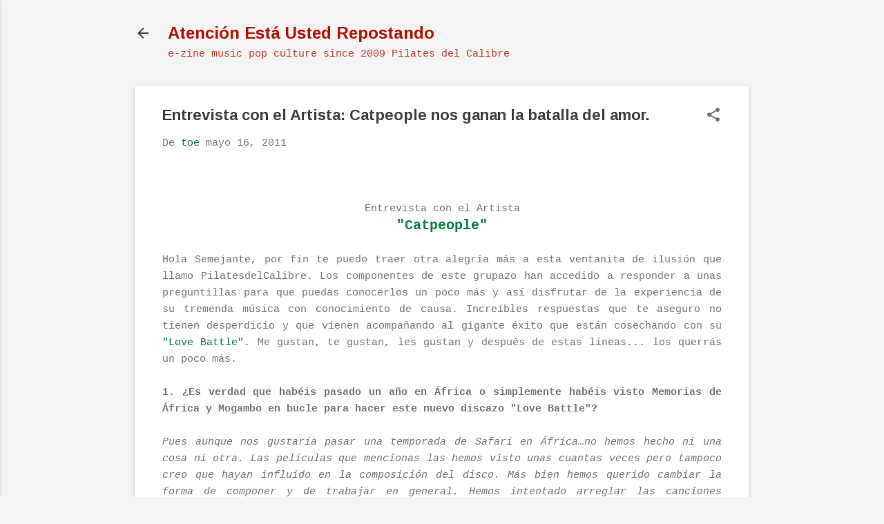

--- FILE ---
content_type: text/html; charset=UTF-8
request_url: https://www.pilatesdelcalibre.com/2011/05/entrevista-con-el-artista-catpeople-nos.html
body_size: 28910
content:
<!DOCTYPE html>
<html dir='ltr' lang='es'>
<head>
<meta content='width=device-width, initial-scale=1' name='viewport'/>
<title>Entrevista con el Artista: Catpeople nos ganan la batalla del amor.</title>
<meta content='text/html; charset=UTF-8' http-equiv='Content-Type'/>
<!-- Chrome, Firefox OS and Opera -->
<meta content='#f4f4f4' name='theme-color'/>
<!-- Windows Phone -->
<meta content='#f4f4f4' name='msapplication-navbutton-color'/>
<meta content='blogger' name='generator'/>
<link href='https://www.pilatesdelcalibre.com/favicon.ico' rel='icon' type='image/x-icon'/>
<link href='http://www.pilatesdelcalibre.com/2011/05/entrevista-con-el-artista-catpeople-nos.html' rel='canonical'/>
<link rel="alternate" type="application/atom+xml" title="Atención Está Usted Repostando - Atom" href="https://www.pilatesdelcalibre.com/feeds/posts/default" />
<link rel="alternate" type="application/rss+xml" title="Atención Está Usted Repostando - RSS" href="https://www.pilatesdelcalibre.com/feeds/posts/default?alt=rss" />
<link rel="service.post" type="application/atom+xml" title="Atención Está Usted Repostando - Atom" href="https://www.blogger.com/feeds/1175218312776686568/posts/default" />

<link rel="alternate" type="application/atom+xml" title="Atención Está Usted Repostando - Atom" href="https://www.pilatesdelcalibre.com/feeds/8073831278831664465/comments/default" />
<!--Can't find substitution for tag [blog.ieCssRetrofitLinks]-->
<link href='http://www.bifmradio.com/bifm/images/stories/artistas/catpeople_love_battle_2011_bi_fm.jpg' rel='image_src'/>
<meta content='http://www.pilatesdelcalibre.com/2011/05/entrevista-con-el-artista-catpeople-nos.html' property='og:url'/>
<meta content='Entrevista con el Artista: Catpeople nos ganan la batalla del amor.' property='og:title'/>
<meta content='' property='og:description'/>
<meta content='https://lh3.googleusercontent.com/blogger_img_proxy/AEn0k_s0Bxks-sRq9Xrrncv9mJRT6_uv-OhmTf3g2Ba0vdYkAr9N90hbyIwF-h5YPZpvBN7SKByvimn4jb7GGdsb2VXWB4Q08IUJogNhHnfMMoUiFafWQZdvxAyD-cwmeSz7QCEay1f5dgXlCrtEeijH9U_LBS0kucVtevebHQXXbw=w1200-h630-p-k-no-nu' property='og:image'/>
<style type='text/css'>@font-face{font-family:'Arimo';font-style:normal;font-weight:700;font-display:swap;src:url(//fonts.gstatic.com/s/arimo/v35/P5sfzZCDf9_T_3cV7NCUECyoxNk3CstcDRrBdwcoaaQwpBQ.woff2)format('woff2');unicode-range:U+0460-052F,U+1C80-1C8A,U+20B4,U+2DE0-2DFF,U+A640-A69F,U+FE2E-FE2F;}@font-face{font-family:'Arimo';font-style:normal;font-weight:700;font-display:swap;src:url(//fonts.gstatic.com/s/arimo/v35/P5sfzZCDf9_T_3cV7NCUECyoxNk3CstcBBrBdwcoaaQwpBQ.woff2)format('woff2');unicode-range:U+0301,U+0400-045F,U+0490-0491,U+04B0-04B1,U+2116;}@font-face{font-family:'Arimo';font-style:normal;font-weight:700;font-display:swap;src:url(//fonts.gstatic.com/s/arimo/v35/P5sfzZCDf9_T_3cV7NCUECyoxNk3CstcDBrBdwcoaaQwpBQ.woff2)format('woff2');unicode-range:U+1F00-1FFF;}@font-face{font-family:'Arimo';font-style:normal;font-weight:700;font-display:swap;src:url(//fonts.gstatic.com/s/arimo/v35/P5sfzZCDf9_T_3cV7NCUECyoxNk3CstcAxrBdwcoaaQwpBQ.woff2)format('woff2');unicode-range:U+0370-0377,U+037A-037F,U+0384-038A,U+038C,U+038E-03A1,U+03A3-03FF;}@font-face{font-family:'Arimo';font-style:normal;font-weight:700;font-display:swap;src:url(//fonts.gstatic.com/s/arimo/v35/P5sfzZCDf9_T_3cV7NCUECyoxNk3CstcAhrBdwcoaaQwpBQ.woff2)format('woff2');unicode-range:U+0307-0308,U+0590-05FF,U+200C-2010,U+20AA,U+25CC,U+FB1D-FB4F;}@font-face{font-family:'Arimo';font-style:normal;font-weight:700;font-display:swap;src:url(//fonts.gstatic.com/s/arimo/v35/P5sfzZCDf9_T_3cV7NCUECyoxNk3CstcDxrBdwcoaaQwpBQ.woff2)format('woff2');unicode-range:U+0102-0103,U+0110-0111,U+0128-0129,U+0168-0169,U+01A0-01A1,U+01AF-01B0,U+0300-0301,U+0303-0304,U+0308-0309,U+0323,U+0329,U+1EA0-1EF9,U+20AB;}@font-face{font-family:'Arimo';font-style:normal;font-weight:700;font-display:swap;src:url(//fonts.gstatic.com/s/arimo/v35/P5sfzZCDf9_T_3cV7NCUECyoxNk3CstcDhrBdwcoaaQwpBQ.woff2)format('woff2');unicode-range:U+0100-02BA,U+02BD-02C5,U+02C7-02CC,U+02CE-02D7,U+02DD-02FF,U+0304,U+0308,U+0329,U+1D00-1DBF,U+1E00-1E9F,U+1EF2-1EFF,U+2020,U+20A0-20AB,U+20AD-20C0,U+2113,U+2C60-2C7F,U+A720-A7FF;}@font-face{font-family:'Arimo';font-style:normal;font-weight:700;font-display:swap;src:url(//fonts.gstatic.com/s/arimo/v35/P5sfzZCDf9_T_3cV7NCUECyoxNk3CstcABrBdwcoaaQw.woff2)format('woff2');unicode-range:U+0000-00FF,U+0131,U+0152-0153,U+02BB-02BC,U+02C6,U+02DA,U+02DC,U+0304,U+0308,U+0329,U+2000-206F,U+20AC,U+2122,U+2191,U+2193,U+2212,U+2215,U+FEFF,U+FFFD;}@font-face{font-family:'Roboto';font-style:italic;font-weight:300;font-stretch:100%;font-display:swap;src:url(//fonts.gstatic.com/s/roboto/v50/KFOKCnqEu92Fr1Mu53ZEC9_Vu3r1gIhOszmOClHrs6ljXfMMLt_QuAX-k3Yi128m0kN2.woff2)format('woff2');unicode-range:U+0460-052F,U+1C80-1C8A,U+20B4,U+2DE0-2DFF,U+A640-A69F,U+FE2E-FE2F;}@font-face{font-family:'Roboto';font-style:italic;font-weight:300;font-stretch:100%;font-display:swap;src:url(//fonts.gstatic.com/s/roboto/v50/KFOKCnqEu92Fr1Mu53ZEC9_Vu3r1gIhOszmOClHrs6ljXfMMLt_QuAz-k3Yi128m0kN2.woff2)format('woff2');unicode-range:U+0301,U+0400-045F,U+0490-0491,U+04B0-04B1,U+2116;}@font-face{font-family:'Roboto';font-style:italic;font-weight:300;font-stretch:100%;font-display:swap;src:url(//fonts.gstatic.com/s/roboto/v50/KFOKCnqEu92Fr1Mu53ZEC9_Vu3r1gIhOszmOClHrs6ljXfMMLt_QuAT-k3Yi128m0kN2.woff2)format('woff2');unicode-range:U+1F00-1FFF;}@font-face{font-family:'Roboto';font-style:italic;font-weight:300;font-stretch:100%;font-display:swap;src:url(//fonts.gstatic.com/s/roboto/v50/KFOKCnqEu92Fr1Mu53ZEC9_Vu3r1gIhOszmOClHrs6ljXfMMLt_QuAv-k3Yi128m0kN2.woff2)format('woff2');unicode-range:U+0370-0377,U+037A-037F,U+0384-038A,U+038C,U+038E-03A1,U+03A3-03FF;}@font-face{font-family:'Roboto';font-style:italic;font-weight:300;font-stretch:100%;font-display:swap;src:url(//fonts.gstatic.com/s/roboto/v50/KFOKCnqEu92Fr1Mu53ZEC9_Vu3r1gIhOszmOClHrs6ljXfMMLt_QuHT-k3Yi128m0kN2.woff2)format('woff2');unicode-range:U+0302-0303,U+0305,U+0307-0308,U+0310,U+0312,U+0315,U+031A,U+0326-0327,U+032C,U+032F-0330,U+0332-0333,U+0338,U+033A,U+0346,U+034D,U+0391-03A1,U+03A3-03A9,U+03B1-03C9,U+03D1,U+03D5-03D6,U+03F0-03F1,U+03F4-03F5,U+2016-2017,U+2034-2038,U+203C,U+2040,U+2043,U+2047,U+2050,U+2057,U+205F,U+2070-2071,U+2074-208E,U+2090-209C,U+20D0-20DC,U+20E1,U+20E5-20EF,U+2100-2112,U+2114-2115,U+2117-2121,U+2123-214F,U+2190,U+2192,U+2194-21AE,U+21B0-21E5,U+21F1-21F2,U+21F4-2211,U+2213-2214,U+2216-22FF,U+2308-230B,U+2310,U+2319,U+231C-2321,U+2336-237A,U+237C,U+2395,U+239B-23B7,U+23D0,U+23DC-23E1,U+2474-2475,U+25AF,U+25B3,U+25B7,U+25BD,U+25C1,U+25CA,U+25CC,U+25FB,U+266D-266F,U+27C0-27FF,U+2900-2AFF,U+2B0E-2B11,U+2B30-2B4C,U+2BFE,U+3030,U+FF5B,U+FF5D,U+1D400-1D7FF,U+1EE00-1EEFF;}@font-face{font-family:'Roboto';font-style:italic;font-weight:300;font-stretch:100%;font-display:swap;src:url(//fonts.gstatic.com/s/roboto/v50/KFOKCnqEu92Fr1Mu53ZEC9_Vu3r1gIhOszmOClHrs6ljXfMMLt_QuGb-k3Yi128m0kN2.woff2)format('woff2');unicode-range:U+0001-000C,U+000E-001F,U+007F-009F,U+20DD-20E0,U+20E2-20E4,U+2150-218F,U+2190,U+2192,U+2194-2199,U+21AF,U+21E6-21F0,U+21F3,U+2218-2219,U+2299,U+22C4-22C6,U+2300-243F,U+2440-244A,U+2460-24FF,U+25A0-27BF,U+2800-28FF,U+2921-2922,U+2981,U+29BF,U+29EB,U+2B00-2BFF,U+4DC0-4DFF,U+FFF9-FFFB,U+10140-1018E,U+10190-1019C,U+101A0,U+101D0-101FD,U+102E0-102FB,U+10E60-10E7E,U+1D2C0-1D2D3,U+1D2E0-1D37F,U+1F000-1F0FF,U+1F100-1F1AD,U+1F1E6-1F1FF,U+1F30D-1F30F,U+1F315,U+1F31C,U+1F31E,U+1F320-1F32C,U+1F336,U+1F378,U+1F37D,U+1F382,U+1F393-1F39F,U+1F3A7-1F3A8,U+1F3AC-1F3AF,U+1F3C2,U+1F3C4-1F3C6,U+1F3CA-1F3CE,U+1F3D4-1F3E0,U+1F3ED,U+1F3F1-1F3F3,U+1F3F5-1F3F7,U+1F408,U+1F415,U+1F41F,U+1F426,U+1F43F,U+1F441-1F442,U+1F444,U+1F446-1F449,U+1F44C-1F44E,U+1F453,U+1F46A,U+1F47D,U+1F4A3,U+1F4B0,U+1F4B3,U+1F4B9,U+1F4BB,U+1F4BF,U+1F4C8-1F4CB,U+1F4D6,U+1F4DA,U+1F4DF,U+1F4E3-1F4E6,U+1F4EA-1F4ED,U+1F4F7,U+1F4F9-1F4FB,U+1F4FD-1F4FE,U+1F503,U+1F507-1F50B,U+1F50D,U+1F512-1F513,U+1F53E-1F54A,U+1F54F-1F5FA,U+1F610,U+1F650-1F67F,U+1F687,U+1F68D,U+1F691,U+1F694,U+1F698,U+1F6AD,U+1F6B2,U+1F6B9-1F6BA,U+1F6BC,U+1F6C6-1F6CF,U+1F6D3-1F6D7,U+1F6E0-1F6EA,U+1F6F0-1F6F3,U+1F6F7-1F6FC,U+1F700-1F7FF,U+1F800-1F80B,U+1F810-1F847,U+1F850-1F859,U+1F860-1F887,U+1F890-1F8AD,U+1F8B0-1F8BB,U+1F8C0-1F8C1,U+1F900-1F90B,U+1F93B,U+1F946,U+1F984,U+1F996,U+1F9E9,U+1FA00-1FA6F,U+1FA70-1FA7C,U+1FA80-1FA89,U+1FA8F-1FAC6,U+1FACE-1FADC,U+1FADF-1FAE9,U+1FAF0-1FAF8,U+1FB00-1FBFF;}@font-face{font-family:'Roboto';font-style:italic;font-weight:300;font-stretch:100%;font-display:swap;src:url(//fonts.gstatic.com/s/roboto/v50/KFOKCnqEu92Fr1Mu53ZEC9_Vu3r1gIhOszmOClHrs6ljXfMMLt_QuAf-k3Yi128m0kN2.woff2)format('woff2');unicode-range:U+0102-0103,U+0110-0111,U+0128-0129,U+0168-0169,U+01A0-01A1,U+01AF-01B0,U+0300-0301,U+0303-0304,U+0308-0309,U+0323,U+0329,U+1EA0-1EF9,U+20AB;}@font-face{font-family:'Roboto';font-style:italic;font-weight:300;font-stretch:100%;font-display:swap;src:url(//fonts.gstatic.com/s/roboto/v50/KFOKCnqEu92Fr1Mu53ZEC9_Vu3r1gIhOszmOClHrs6ljXfMMLt_QuAb-k3Yi128m0kN2.woff2)format('woff2');unicode-range:U+0100-02BA,U+02BD-02C5,U+02C7-02CC,U+02CE-02D7,U+02DD-02FF,U+0304,U+0308,U+0329,U+1D00-1DBF,U+1E00-1E9F,U+1EF2-1EFF,U+2020,U+20A0-20AB,U+20AD-20C0,U+2113,U+2C60-2C7F,U+A720-A7FF;}@font-face{font-family:'Roboto';font-style:italic;font-weight:300;font-stretch:100%;font-display:swap;src:url(//fonts.gstatic.com/s/roboto/v50/KFOKCnqEu92Fr1Mu53ZEC9_Vu3r1gIhOszmOClHrs6ljXfMMLt_QuAj-k3Yi128m0g.woff2)format('woff2');unicode-range:U+0000-00FF,U+0131,U+0152-0153,U+02BB-02BC,U+02C6,U+02DA,U+02DC,U+0304,U+0308,U+0329,U+2000-206F,U+20AC,U+2122,U+2191,U+2193,U+2212,U+2215,U+FEFF,U+FFFD;}@font-face{font-family:'Roboto';font-style:normal;font-weight:400;font-stretch:100%;font-display:swap;src:url(//fonts.gstatic.com/s/roboto/v50/KFOMCnqEu92Fr1ME7kSn66aGLdTylUAMQXC89YmC2DPNWubEbVmZiAr0klQmz24O0g.woff2)format('woff2');unicode-range:U+0460-052F,U+1C80-1C8A,U+20B4,U+2DE0-2DFF,U+A640-A69F,U+FE2E-FE2F;}@font-face{font-family:'Roboto';font-style:normal;font-weight:400;font-stretch:100%;font-display:swap;src:url(//fonts.gstatic.com/s/roboto/v50/KFOMCnqEu92Fr1ME7kSn66aGLdTylUAMQXC89YmC2DPNWubEbVmQiAr0klQmz24O0g.woff2)format('woff2');unicode-range:U+0301,U+0400-045F,U+0490-0491,U+04B0-04B1,U+2116;}@font-face{font-family:'Roboto';font-style:normal;font-weight:400;font-stretch:100%;font-display:swap;src:url(//fonts.gstatic.com/s/roboto/v50/KFOMCnqEu92Fr1ME7kSn66aGLdTylUAMQXC89YmC2DPNWubEbVmYiAr0klQmz24O0g.woff2)format('woff2');unicode-range:U+1F00-1FFF;}@font-face{font-family:'Roboto';font-style:normal;font-weight:400;font-stretch:100%;font-display:swap;src:url(//fonts.gstatic.com/s/roboto/v50/KFOMCnqEu92Fr1ME7kSn66aGLdTylUAMQXC89YmC2DPNWubEbVmXiAr0klQmz24O0g.woff2)format('woff2');unicode-range:U+0370-0377,U+037A-037F,U+0384-038A,U+038C,U+038E-03A1,U+03A3-03FF;}@font-face{font-family:'Roboto';font-style:normal;font-weight:400;font-stretch:100%;font-display:swap;src:url(//fonts.gstatic.com/s/roboto/v50/KFOMCnqEu92Fr1ME7kSn66aGLdTylUAMQXC89YmC2DPNWubEbVnoiAr0klQmz24O0g.woff2)format('woff2');unicode-range:U+0302-0303,U+0305,U+0307-0308,U+0310,U+0312,U+0315,U+031A,U+0326-0327,U+032C,U+032F-0330,U+0332-0333,U+0338,U+033A,U+0346,U+034D,U+0391-03A1,U+03A3-03A9,U+03B1-03C9,U+03D1,U+03D5-03D6,U+03F0-03F1,U+03F4-03F5,U+2016-2017,U+2034-2038,U+203C,U+2040,U+2043,U+2047,U+2050,U+2057,U+205F,U+2070-2071,U+2074-208E,U+2090-209C,U+20D0-20DC,U+20E1,U+20E5-20EF,U+2100-2112,U+2114-2115,U+2117-2121,U+2123-214F,U+2190,U+2192,U+2194-21AE,U+21B0-21E5,U+21F1-21F2,U+21F4-2211,U+2213-2214,U+2216-22FF,U+2308-230B,U+2310,U+2319,U+231C-2321,U+2336-237A,U+237C,U+2395,U+239B-23B7,U+23D0,U+23DC-23E1,U+2474-2475,U+25AF,U+25B3,U+25B7,U+25BD,U+25C1,U+25CA,U+25CC,U+25FB,U+266D-266F,U+27C0-27FF,U+2900-2AFF,U+2B0E-2B11,U+2B30-2B4C,U+2BFE,U+3030,U+FF5B,U+FF5D,U+1D400-1D7FF,U+1EE00-1EEFF;}@font-face{font-family:'Roboto';font-style:normal;font-weight:400;font-stretch:100%;font-display:swap;src:url(//fonts.gstatic.com/s/roboto/v50/KFOMCnqEu92Fr1ME7kSn66aGLdTylUAMQXC89YmC2DPNWubEbVn6iAr0klQmz24O0g.woff2)format('woff2');unicode-range:U+0001-000C,U+000E-001F,U+007F-009F,U+20DD-20E0,U+20E2-20E4,U+2150-218F,U+2190,U+2192,U+2194-2199,U+21AF,U+21E6-21F0,U+21F3,U+2218-2219,U+2299,U+22C4-22C6,U+2300-243F,U+2440-244A,U+2460-24FF,U+25A0-27BF,U+2800-28FF,U+2921-2922,U+2981,U+29BF,U+29EB,U+2B00-2BFF,U+4DC0-4DFF,U+FFF9-FFFB,U+10140-1018E,U+10190-1019C,U+101A0,U+101D0-101FD,U+102E0-102FB,U+10E60-10E7E,U+1D2C0-1D2D3,U+1D2E0-1D37F,U+1F000-1F0FF,U+1F100-1F1AD,U+1F1E6-1F1FF,U+1F30D-1F30F,U+1F315,U+1F31C,U+1F31E,U+1F320-1F32C,U+1F336,U+1F378,U+1F37D,U+1F382,U+1F393-1F39F,U+1F3A7-1F3A8,U+1F3AC-1F3AF,U+1F3C2,U+1F3C4-1F3C6,U+1F3CA-1F3CE,U+1F3D4-1F3E0,U+1F3ED,U+1F3F1-1F3F3,U+1F3F5-1F3F7,U+1F408,U+1F415,U+1F41F,U+1F426,U+1F43F,U+1F441-1F442,U+1F444,U+1F446-1F449,U+1F44C-1F44E,U+1F453,U+1F46A,U+1F47D,U+1F4A3,U+1F4B0,U+1F4B3,U+1F4B9,U+1F4BB,U+1F4BF,U+1F4C8-1F4CB,U+1F4D6,U+1F4DA,U+1F4DF,U+1F4E3-1F4E6,U+1F4EA-1F4ED,U+1F4F7,U+1F4F9-1F4FB,U+1F4FD-1F4FE,U+1F503,U+1F507-1F50B,U+1F50D,U+1F512-1F513,U+1F53E-1F54A,U+1F54F-1F5FA,U+1F610,U+1F650-1F67F,U+1F687,U+1F68D,U+1F691,U+1F694,U+1F698,U+1F6AD,U+1F6B2,U+1F6B9-1F6BA,U+1F6BC,U+1F6C6-1F6CF,U+1F6D3-1F6D7,U+1F6E0-1F6EA,U+1F6F0-1F6F3,U+1F6F7-1F6FC,U+1F700-1F7FF,U+1F800-1F80B,U+1F810-1F847,U+1F850-1F859,U+1F860-1F887,U+1F890-1F8AD,U+1F8B0-1F8BB,U+1F8C0-1F8C1,U+1F900-1F90B,U+1F93B,U+1F946,U+1F984,U+1F996,U+1F9E9,U+1FA00-1FA6F,U+1FA70-1FA7C,U+1FA80-1FA89,U+1FA8F-1FAC6,U+1FACE-1FADC,U+1FADF-1FAE9,U+1FAF0-1FAF8,U+1FB00-1FBFF;}@font-face{font-family:'Roboto';font-style:normal;font-weight:400;font-stretch:100%;font-display:swap;src:url(//fonts.gstatic.com/s/roboto/v50/KFOMCnqEu92Fr1ME7kSn66aGLdTylUAMQXC89YmC2DPNWubEbVmbiAr0klQmz24O0g.woff2)format('woff2');unicode-range:U+0102-0103,U+0110-0111,U+0128-0129,U+0168-0169,U+01A0-01A1,U+01AF-01B0,U+0300-0301,U+0303-0304,U+0308-0309,U+0323,U+0329,U+1EA0-1EF9,U+20AB;}@font-face{font-family:'Roboto';font-style:normal;font-weight:400;font-stretch:100%;font-display:swap;src:url(//fonts.gstatic.com/s/roboto/v50/KFOMCnqEu92Fr1ME7kSn66aGLdTylUAMQXC89YmC2DPNWubEbVmaiAr0klQmz24O0g.woff2)format('woff2');unicode-range:U+0100-02BA,U+02BD-02C5,U+02C7-02CC,U+02CE-02D7,U+02DD-02FF,U+0304,U+0308,U+0329,U+1D00-1DBF,U+1E00-1E9F,U+1EF2-1EFF,U+2020,U+20A0-20AB,U+20AD-20C0,U+2113,U+2C60-2C7F,U+A720-A7FF;}@font-face{font-family:'Roboto';font-style:normal;font-weight:400;font-stretch:100%;font-display:swap;src:url(//fonts.gstatic.com/s/roboto/v50/KFOMCnqEu92Fr1ME7kSn66aGLdTylUAMQXC89YmC2DPNWubEbVmUiAr0klQmz24.woff2)format('woff2');unicode-range:U+0000-00FF,U+0131,U+0152-0153,U+02BB-02BC,U+02C6,U+02DA,U+02DC,U+0304,U+0308,U+0329,U+2000-206F,U+20AC,U+2122,U+2191,U+2193,U+2212,U+2215,U+FEFF,U+FFFD;}</style>
<style id='page-skin-1' type='text/css'><!--
/*! normalize.css v8.0.0 | MIT License | github.com/necolas/normalize.css */html{line-height:1.15;-webkit-text-size-adjust:100%}body{margin:0}h1{font-size:2em;margin:.67em 0}hr{box-sizing:content-box;height:0;overflow:visible}pre{font-family:monospace,monospace;font-size:1em}a{background-color:transparent}abbr[title]{border-bottom:none;text-decoration:underline;text-decoration:underline dotted}b,strong{font-weight:bolder}code,kbd,samp{font-family:monospace,monospace;font-size:1em}small{font-size:80%}sub,sup{font-size:75%;line-height:0;position:relative;vertical-align:baseline}sub{bottom:-0.25em}sup{top:-0.5em}img{border-style:none}button,input,optgroup,select,textarea{font-family:inherit;font-size:100%;line-height:1.15;margin:0}button,input{overflow:visible}button,select{text-transform:none}button,[type="button"],[type="reset"],[type="submit"]{-webkit-appearance:button}button::-moz-focus-inner,[type="button"]::-moz-focus-inner,[type="reset"]::-moz-focus-inner,[type="submit"]::-moz-focus-inner{border-style:none;padding:0}button:-moz-focusring,[type="button"]:-moz-focusring,[type="reset"]:-moz-focusring,[type="submit"]:-moz-focusring{outline:1px dotted ButtonText}fieldset{padding:.35em .75em .625em}legend{box-sizing:border-box;color:inherit;display:table;max-width:100%;padding:0;white-space:normal}progress{vertical-align:baseline}textarea{overflow:auto}[type="checkbox"],[type="radio"]{box-sizing:border-box;padding:0}[type="number"]::-webkit-inner-spin-button,[type="number"]::-webkit-outer-spin-button{height:auto}[type="search"]{-webkit-appearance:textfield;outline-offset:-2px}[type="search"]::-webkit-search-decoration{-webkit-appearance:none}::-webkit-file-upload-button{-webkit-appearance:button;font:inherit}details{display:block}summary{display:list-item}template{display:none}[hidden]{display:none}
/*!************************************************
* Blogger Template Style
* Name: Essential
**************************************************/
body{
overflow-wrap:break-word;
word-break:break-word;
word-wrap:break-word
}
.hidden{
display:none
}
.invisible{
visibility:hidden
}
.container:after,.float-container:after{
clear:both;
content:"";
display:table
}
.clearboth{
clear:both
}
#comments .comment .comment-actions,.subscribe-popup .FollowByEmail .follow-by-email-submit,.widget.Profile .profile-link,.widget.Profile .profile-link.visit-profile{
background:transparent;
border:0;
box-shadow:none;
color:#0B8043;
cursor:pointer;
font-size:14px;
font-weight:700;
outline:none;
text-decoration:none;
text-transform:uppercase;
width:auto
}
.dim-overlay{
height:100vh;
left:0;
position:fixed;
top:0;
width:100%
}
#sharing-dim-overlay{
background-color:transparent
}
input::-ms-clear{
display:none
}
.blogger-logo,.svg-icon-24.blogger-logo{
fill:#ff9800;
opacity:1
}
.loading-spinner-large{
-webkit-animation:mspin-rotate 1568.63ms linear infinite;
animation:mspin-rotate 1568.63ms linear infinite;
height:48px;
overflow:hidden;
position:absolute;
width:48px;
z-index:200
}
.loading-spinner-large>div{
-webkit-animation:mspin-revrot 5332ms steps(4) infinite;
animation:mspin-revrot 5332ms steps(4) infinite
}
.loading-spinner-large>div>div{
-webkit-animation:mspin-singlecolor-large-film 1333ms steps(81) infinite;
animation:mspin-singlecolor-large-film 1333ms steps(81) infinite;
background-size:100%;
height:48px;
width:3888px
}
.mspin-black-large>div>div,.mspin-grey_54-large>div>div{
background-image:url(https://www.blogblog.com/indie/mspin_black_large.svg)
}
.mspin-white-large>div>div{
background-image:url(https://www.blogblog.com/indie/mspin_white_large.svg)
}
.mspin-grey_54-large{
opacity:.54
}
@-webkit-keyframes mspin-singlecolor-large-film{
0%{
-webkit-transform:translateX(0);
transform:translateX(0)
}
to{
-webkit-transform:translateX(-3888px);
transform:translateX(-3888px)
}
}
@keyframes mspin-singlecolor-large-film{
0%{
-webkit-transform:translateX(0);
transform:translateX(0)
}
to{
-webkit-transform:translateX(-3888px);
transform:translateX(-3888px)
}
}
@-webkit-keyframes mspin-rotate{
0%{
-webkit-transform:rotate(0deg);
transform:rotate(0deg)
}
to{
-webkit-transform:rotate(1turn);
transform:rotate(1turn)
}
}
@keyframes mspin-rotate{
0%{
-webkit-transform:rotate(0deg);
transform:rotate(0deg)
}
to{
-webkit-transform:rotate(1turn);
transform:rotate(1turn)
}
}
@-webkit-keyframes mspin-revrot{
0%{
-webkit-transform:rotate(0deg);
transform:rotate(0deg)
}
to{
-webkit-transform:rotate(-1turn);
transform:rotate(-1turn)
}
}
@keyframes mspin-revrot{
0%{
-webkit-transform:rotate(0deg);
transform:rotate(0deg)
}
to{
-webkit-transform:rotate(-1turn);
transform:rotate(-1turn)
}
}
.skip-navigation{
background-color:#fff;
box-sizing:border-box;
color:#000;
display:block;
height:0;
left:0;
line-height:50px;
overflow:hidden;
padding-top:0;
position:fixed;
text-align:center;
top:0;
-webkit-transition:box-shadow .3s,height .3s,padding-top .3s;
transition:box-shadow .3s,height .3s,padding-top .3s;
width:100%;
z-index:900
}
.skip-navigation:focus{
box-shadow:0 4px 5px 0 rgba(0,0,0,.14),0 1px 10px 0 rgba(0,0,0,.12),0 2px 4px -1px rgba(0,0,0,.2);
height:50px
}
#main{
outline:none
}
.main-heading{
position:absolute;
clip:rect(1px,1px,1px,1px);
padding:0;
border:0;
height:1px;
width:1px;
overflow:hidden
}
.Attribution{
margin-top:1em;
text-align:center
}
.Attribution .blogger img,.Attribution .blogger svg{
vertical-align:bottom
}
.Attribution .blogger img{
margin-right:.5em
}
.Attribution div{
line-height:24px;
margin-top:.5em
}
.Attribution .copyright,.Attribution .image-attribution{
font-size:.7em;
margin-top:1.5em
}
.BLOG_mobile_video_class{
display:none
}
.bg-photo{
background-attachment:scroll!important
}
body .CSS_LIGHTBOX{
z-index:900
}
.extendable .show-less,.extendable .show-more{
border-color:#0B8043;
color:#0B8043;
margin-top:8px
}
.extendable .show-less.hidden,.extendable .show-more.hidden,.inline-ad{
display:none
}
.inline-ad{
max-width:100%;
overflow:hidden
}
.adsbygoogle{
display:block
}
#cookieChoiceInfo{
bottom:0;
top:auto
}
iframe.b-hbp-video{
border:0
}
.post-body iframe,.post-body img{
max-width:100%
}
.post-body a[imageanchor=\31]{
display:inline-block
}
.byline{
margin-right:1em
}
.byline:last-child{
margin-right:0
}
.link-copied-dialog{
max-width:520px;
outline:0
}
.link-copied-dialog .modal-dialog-buttons{
margin-top:8px
}
.link-copied-dialog .goog-buttonset-default{
background:transparent;
border:0
}
.link-copied-dialog .goog-buttonset-default:focus{
outline:0
}
.paging-control-container{
margin-bottom:16px
}
.paging-control-container .paging-control{
display:inline-block
}
.paging-control-container .comment-range-text:after,.paging-control-container .paging-control{
color:#0B8043
}
.paging-control-container .comment-range-text,.paging-control-container .paging-control{
margin-right:8px
}
.paging-control-container .comment-range-text:after,.paging-control-container .paging-control:after{
content:"\b7";
cursor:default;
padding-left:8px;
pointer-events:none
}
.paging-control-container .comment-range-text:last-child:after,.paging-control-container .paging-control:last-child:after{
content:none
}
.byline.reactions iframe{
height:20px
}
.b-notification{
color:#000;
background-color:#fff;
border-bottom:1px solid #000;
box-sizing:border-box;
padding:16px 32px;
text-align:center
}
.b-notification.visible{
-webkit-transition:margin-top .3s cubic-bezier(.4,0,.2,1);
transition:margin-top .3s cubic-bezier(.4,0,.2,1)
}
.b-notification.invisible{
position:absolute
}
.b-notification-close{
position:absolute;
right:8px;
top:8px
}
.no-posts-message{
line-height:40px;
text-align:center
}
@media screen and (max-width:800px){
body.item-view .post-body a[imageanchor=\31][style*=float\:\ left\;],body.item-view .post-body a[imageanchor=\31][style*=float\:\ right\;]{
float:none!important;
clear:none!important
}
body.item-view .post-body a[imageanchor=\31] img{
display:block;
height:auto;
margin:0 auto
}
body.item-view .post-body>.separator:first-child>a[imageanchor=\31]:first-child{
margin-top:20px
}
.post-body a[imageanchor]{
display:block
}
body.item-view .post-body a[imageanchor=\31]{
margin-left:0!important;
margin-right:0!important
}
body.item-view .post-body a[imageanchor=\31]+a[imageanchor=\31]{
margin-top:16px
}
}
.item-control{
display:none
}
#comments{
border-top:1px dashed rgba(0,0,0,.54);
margin-top:20px;
padding:20px
}
#comments .comment-thread ol{
margin:0;
padding-left:0;
padding-left:0
}
#comments .comment-thread .comment-replies,#comments .comment .comment-replybox-single{
margin-left:60px
}
#comments .comment-thread .thread-count{
display:none
}
#comments .comment{
list-style-type:none;
padding:0 0 30px;
position:relative
}
#comments .comment .comment{
padding-bottom:8px
}
.comment .avatar-image-container{
position:absolute
}
.comment .avatar-image-container img{
border-radius:50%
}
.avatar-image-container svg,.comment .avatar-image-container .avatar-icon{
border-radius:50%;
border:1px solid #707070;
box-sizing:border-box;
fill:#707070;
height:35px;
margin:0;
padding:7px;
width:35px
}
.comment .comment-block{
margin-top:10px;
margin-left:60px;
padding-bottom:0
}
#comments .comment-author-header-wrapper{
margin-left:40px
}
#comments .comment .thread-expanded .comment-block{
padding-bottom:20px
}
#comments .comment .comment-header .user,#comments .comment .comment-header .user a{
color:#424242;
font-style:normal;
font-weight:700
}
#comments .comment .comment-actions{
bottom:0;
margin-bottom:15px;
position:absolute
}
#comments .comment .comment-actions>*{
margin-right:8px
}
#comments .comment .comment-header .datetime{
bottom:0;
display:inline-block;
font-size:13px;
font-style:italic;
margin-left:8px
}
#comments .comment .comment-footer .comment-timestamp a,#comments .comment .comment-header .datetime,#comments .comment .comment-header .datetime a{
color:rgba(66,66,66,.54)
}
#comments .comment .comment-content,.comment .comment-body{
margin-top:12px;
word-break:break-word
}
.comment-body{
margin-bottom:12px
}
#comments.embed[data-num-comments=\30]{
border:0;
margin-top:0;
padding-top:0
}
#comment-editor-src,#comments.embed[data-num-comments=\30] #comment-post-message,#comments.embed[data-num-comments=\30] div.comment-form>p,#comments.embed[data-num-comments=\30] p.comment-footer{
display:none
}
.comments .comments-content .loadmore.loaded{
max-height:0;
opacity:0;
overflow:hidden
}
.extendable .remaining-items{
height:0;
overflow:hidden;
-webkit-transition:height .3s cubic-bezier(.4,0,.2,1);
transition:height .3s cubic-bezier(.4,0,.2,1)
}
.extendable .remaining-items.expanded{
height:auto
}
.svg-icon-24,.svg-icon-24-button{
cursor:pointer;
height:24px;
width:24px;
min-width:24px
}
.touch-icon{
margin:-12px;
padding:12px
}
.touch-icon:active,.touch-icon:focus{
background-color:hsla(0,0%,60%,.4);
border-radius:50%
}
svg:not(:root).touch-icon{
overflow:visible
}
html[dir=rtl] .rtl-reversible-icon{
-webkit-transform:scaleX(-1);
transform:scaleX(-1)
}
.svg-icon-24-button,.touch-icon-button{
background:transparent;
border:0;
margin:0;
outline:none;
padding:0
}
.touch-icon-button .touch-icon:active,.touch-icon-button .touch-icon:focus{
background-color:transparent
}
.touch-icon-button:active .touch-icon,.touch-icon-button:focus .touch-icon{
background-color:hsla(0,0%,60%,.4);
border-radius:50%
}
.Profile .default-avatar-wrapper .avatar-icon{
border-radius:50%;
border:1px solid #707070;
box-sizing:border-box;
fill:#707070;
margin:0
}
.Profile .individual .default-avatar-wrapper .avatar-icon{
padding:25px
}
.Profile .individual .avatar-icon,.Profile .individual .profile-img{
height:120px;
width:120px
}
.Profile .team .default-avatar-wrapper .avatar-icon{
padding:8px
}
.Profile .team .avatar-icon,.Profile .team .default-avatar-wrapper,.Profile .team .profile-img{
height:40px;
width:40px
}
.snippet-container{
margin:0;
position:relative;
overflow:hidden
}
.snippet-fade{
bottom:0;
box-sizing:border-box;
position:absolute;
width:96px;
right:0
}
.snippet-fade:after{
content:"\2026";
float:right
}
.post-bottom{
-webkit-box-align:center;
align-items:center;
display:-webkit-box;
display:flex;
flex-wrap:wrap
}
.post-footer{
-webkit-box-flex:1;
flex:1 1 auto;
flex-wrap:wrap;
-webkit-box-ordinal-group:2;
order:1
}
.post-footer>*{
-webkit-box-flex:0;
flex:0 1 auto
}
.post-footer .byline:last-child{
margin-right:1em
}
.jump-link{
-webkit-box-flex:0;
flex:0 0 auto;
-webkit-box-ordinal-group:3;
order:2
}
.centered-top-container.sticky{
left:0;
position:fixed;
right:0;
top:0;
width:auto;
z-index:50;
-webkit-transition-property:opacity,-webkit-transform;
transition-property:opacity,-webkit-transform;
transition-property:transform,opacity;
transition-property:transform,opacity,-webkit-transform;
-webkit-transition-duration:.2s;
transition-duration:.2s;
-webkit-transition-timing-function:cubic-bezier(.4,0,.2,1);
transition-timing-function:cubic-bezier(.4,0,.2,1)
}
.centered-top-placeholder{
display:none
}
.collapsed-header .centered-top-placeholder{
display:block
}
.centered-top-container .Header .replaced h1,.centered-top-placeholder .Header .replaced h1{
display:none
}
.centered-top-container.sticky .Header .replaced h1{
display:block
}
.centered-top-container.sticky .Header .header-widget{
background:none
}
.centered-top-container.sticky .Header .header-image-wrapper{
display:none
}
.centered-top-container img,.centered-top-placeholder img{
max-width:100%
}
.collapsible{
-webkit-transition:height .3s cubic-bezier(.4,0,.2,1);
transition:height .3s cubic-bezier(.4,0,.2,1)
}
.collapsible,.collapsible>summary{
display:block;
overflow:hidden
}
.collapsible>:not(summary){
display:none
}
.collapsible[open]>:not(summary){
display:block
}
.collapsible:focus,.collapsible>summary:focus{
outline:none
}
.collapsible>summary{
cursor:pointer;
display:block;
padding:0
}
.collapsible:focus>summary,.collapsible>summary:focus{
background-color:transparent
}
.collapsible>summary::-webkit-details-marker{
display:none
}
.collapsible-title{
-webkit-box-align:center;
align-items:center;
display:-webkit-box;
display:flex
}
.collapsible-title .title{
-webkit-box-flex:1;
flex:1 1 auto;
-webkit-box-ordinal-group:1;
order:0;
overflow:hidden;
text-overflow:ellipsis;
white-space:nowrap
}
.collapsible-title .chevron-down,.collapsible[open] .collapsible-title .chevron-up{
display:block
}
.collapsible-title .chevron-up,.collapsible[open] .collapsible-title .chevron-down{
display:none
}
.flat-button{
font-weight:700;
text-transform:uppercase;
border-radius:2px;
padding:8px;
margin:-8px
}
.flat-button,.flat-icon-button{
cursor:pointer;
display:inline-block
}
.flat-icon-button{
background:transparent;
border:0;
outline:none;
margin:-12px;
padding:12px;
box-sizing:content-box;
line-height:0
}
.flat-icon-button,.flat-icon-button .splash-wrapper{
border-radius:50%
}
.flat-icon-button .splash.animate{
-webkit-animation-duration:.3s;
animation-duration:.3s
}
.overflowable-container{
max-height:46px;
overflow:hidden;
position:relative
}
.overflow-button{
cursor:pointer
}
#overflowable-dim-overlay{
background:transparent
}
.overflow-popup{
box-shadow:0 2px 2px 0 rgba(0,0,0,.14),0 3px 1px -2px rgba(0,0,0,.2),0 1px 5px 0 rgba(0,0,0,.12);
background-color:#ffffff;
left:0;
max-width:calc(100% - 32px);
position:absolute;
top:0;
visibility:hidden;
z-index:101
}
.overflow-popup ul{
list-style:none
}
.overflow-popup .tabs li,.overflow-popup li{
display:block;
height:auto
}
.overflow-popup .tabs li{
padding-left:0;
padding-right:0
}
.overflow-button.hidden,.overflow-popup .tabs li.hidden,.overflow-popup li.hidden{
display:none
}
.pill-button{
background:transparent;
border:1px solid;
border-radius:12px;
cursor:pointer;
display:inline-block;
padding:4px 16px;
text-transform:uppercase
}
.ripple{
position:relative
}
.ripple>*{
z-index:1
}
.splash-wrapper{
bottom:0;
left:0;
overflow:hidden;
pointer-events:none;
position:absolute;
right:0;
top:0;
z-index:0
}
.splash{
background:#ccc;
border-radius:100%;
display:block;
opacity:.6;
position:absolute;
-webkit-transform:scale(0);
transform:scale(0)
}
.splash.animate{
-webkit-animation:ripple-effect .4s linear;
animation:ripple-effect .4s linear
}
@-webkit-keyframes ripple-effect{
to{
opacity:0;
-webkit-transform:scale(2.5);
transform:scale(2.5)
}
}
@keyframes ripple-effect{
to{
opacity:0;
-webkit-transform:scale(2.5);
transform:scale(2.5)
}
}
.search{
display:-webkit-box;
display:flex;
line-height:24px;
width:24px
}
.search.focused,.search.focused .section{
width:100%
}
.search form{
z-index:101
}
.search h3{
display:none
}
.search form{
display:-webkit-box;
display:flex;
-webkit-box-flex:1;
flex:1 0 0;
border-bottom:1px solid transparent;
padding-bottom:8px
}
.search form>*{
display:none
}
.search.focused form>*{
display:block
}
.search .search-input label{
display:none
}
.collapsed-header .centered-top-container .search.focused form{
border-bottom-color:transparent
}
.search-expand{
-webkit-box-flex:0;
flex:0 0 auto
}
.search-expand-text{
display:none
}
.search-close{
display:inline;
vertical-align:middle
}
.search-input{
-webkit-box-flex:1;
flex:1 0 1px
}
.search-input input{
background:none;
border:0;
box-sizing:border-box;
color:#B51200;
display:inline-block;
outline:none;
width:calc(100% - 48px)
}
.search-input input.no-cursor{
color:transparent;
text-shadow:0 0 0 #B51200
}
.collapsed-header .centered-top-container .search-action,.collapsed-header .centered-top-container .search-input input{
color:#424242
}
.collapsed-header .centered-top-container .search-input input.no-cursor{
color:transparent;
text-shadow:0 0 0 #424242
}
.collapsed-header .centered-top-container .search-input input.no-cursor:focus,.search-input input.no-cursor:focus{
outline:none
}
.search-focused>*{
visibility:hidden
}
.search-focused .search,.search-focused .search-icon{
visibility:visible
}
.widget.Sharing .sharing-button{
display:none
}
.widget.Sharing .sharing-buttons li{
padding:0
}
.widget.Sharing .sharing-buttons li span{
display:none
}
.post-share-buttons{
position:relative
}
.sharing-open.touch-icon-button:active .touch-icon,.sharing-open.touch-icon-button:focus .touch-icon{
background-color:transparent
}
.share-buttons{
background-color:#ffffff;
border-radius:2px;
box-shadow:0 2px 2px 0 rgba(0,0,0,.14),0 3px 1px -2px rgba(0,0,0,.2),0 1px 5px 0 rgba(0,0,0,.12);
color:#424242;
list-style:none;
margin:0;
padding:8px 0;
position:absolute;
top:-11px;
min-width:200px;
z-index:101
}
.share-buttons.hidden{
display:none
}
.sharing-button{
background:transparent;
border:0;
margin:0;
outline:none;
padding:0;
cursor:pointer
}
.share-buttons li{
margin:0;
height:48px
}
.share-buttons li:last-child{
margin-bottom:0
}
.share-buttons li .sharing-platform-button{
box-sizing:border-box;
cursor:pointer;
display:block;
height:100%;
margin-bottom:0;
padding:0 16px;
position:relative;
width:100%
}
.share-buttons li .sharing-platform-button:focus,.share-buttons li .sharing-platform-button:hover{
background-color:hsla(0,0%,50.2%,.1);
outline:none
}
.share-buttons li svg[class*=sharing-],.share-buttons li svg[class^=sharing-]{
position:absolute;
top:10px
}
.share-buttons li span.sharing-platform-button{
position:relative;
top:0
}
.share-buttons li .platform-sharing-text{
display:block;
font-size:16px;
line-height:48px;
white-space:nowrap;
margin-left:56px
}
.sidebar-container{
background-color:#ffffff;
max-width:284px;
overflow-y:auto;
-webkit-transition-property:-webkit-transform;
transition-property:-webkit-transform;
transition-property:transform;
transition-property:transform,-webkit-transform;
-webkit-transition-duration:.3s;
transition-duration:.3s;
-webkit-transition-timing-function:cubic-bezier(0,0,.2,1);
transition-timing-function:cubic-bezier(0,0,.2,1);
width:284px;
z-index:101;
-webkit-overflow-scrolling:touch
}
.sidebar-container .navigation{
line-height:0;
padding:16px
}
.sidebar-container .sidebar-back{
cursor:pointer
}
.sidebar-container .widget{
background:none;
margin:0 16px;
padding:16px 0
}
.sidebar-container .widget .title{
color:#424242;
margin:0
}
.sidebar-container .widget ul{
list-style:none;
margin:0;
padding:0
}
.sidebar-container .widget ul ul{
margin-left:1em
}
.sidebar-container .widget li{
font-size:16px;
line-height:normal
}
.sidebar-container .widget+.widget{
border-top:1px dashed #cccccc
}
.BlogArchive li{
margin:16px 0
}
.BlogArchive li:last-child{
margin-bottom:0
}
.Label li a{
display:inline-block
}
.BlogArchive .post-count,.Label .label-count{
float:right;
margin-left:.25em
}
.BlogArchive .post-count:before,.Label .label-count:before{
content:"("
}
.BlogArchive .post-count:after,.Label .label-count:after{
content:")"
}
.widget.Translate .skiptranslate>div{
display:block!important
}
.widget.Profile .profile-link{
display:-webkit-box;
display:flex
}
.widget.Profile .team-member .default-avatar-wrapper,.widget.Profile .team-member .profile-img{
-webkit-box-flex:0;
flex:0 0 auto;
margin-right:1em
}
.widget.Profile .individual .profile-link{
-webkit-box-orient:vertical;
-webkit-box-direction:normal;
flex-direction:column
}
.widget.Profile .team .profile-link .profile-name{
align-self:center;
display:block;
-webkit-box-flex:1;
flex:1 1 auto
}
.dim-overlay{
background-color:rgba(0,0,0,.54);
z-index:100
}
body.sidebar-visible{
overflow-y:hidden
}
@media screen and (max-width:1439px){
.sidebar-container{
bottom:0;
position:fixed;
top:0;
left:0;
right:auto
}
.sidebar-container.sidebar-invisible{
-webkit-transition-timing-function:cubic-bezier(.4,0,.6,1);
transition-timing-function:cubic-bezier(.4,0,.6,1);
-webkit-transform:translateX(-284px);
transform:translateX(-284px)
}
}
@media screen and (min-width:1440px){
.sidebar-container{
position:absolute;
top:0;
left:0;
right:auto
}
.sidebar-container .navigation{
display:none
}
}
.dialog{
box-shadow:0 2px 2px 0 rgba(0,0,0,.14),0 3px 1px -2px rgba(0,0,0,.2),0 1px 5px 0 rgba(0,0,0,.12);
background:#ffffff;
box-sizing:border-box;
color:#757575;
padding:30px;
position:fixed;
text-align:center;
width:calc(100% - 24px);
z-index:101
}
.dialog input[type=email],.dialog input[type=text]{
background-color:transparent;
border:0;
border-bottom:1px solid rgba(117,117,117,.12);
color:#757575;
display:block;
font-family:'Courier New', Courier, FreeMono, monospace;
font-size:16px;
line-height:24px;
margin:auto;
padding-bottom:7px;
outline:none;
text-align:center;
width:100%
}
.dialog input[type=email]::-webkit-input-placeholder,.dialog input[type=text]::-webkit-input-placeholder{
color:#757575
}
.dialog input[type=email]::-moz-placeholder,.dialog input[type=text]::-moz-placeholder{
color:#757575
}
.dialog input[type=email]:-ms-input-placeholder,.dialog input[type=text]:-ms-input-placeholder{
color:#757575
}
.dialog input[type=email]::-ms-input-placeholder,.dialog input[type=text]::-ms-input-placeholder{
color:#757575
}
.dialog input[type=email]::placeholder,.dialog input[type=text]::placeholder{
color:#757575
}
.dialog input[type=email]:focus,.dialog input[type=text]:focus{
border-bottom:2px solid #0B8043;
padding-bottom:6px
}
.dialog input.no-cursor{
color:transparent;
text-shadow:0 0 0 #757575
}
.dialog input.no-cursor:focus{
outline:none
}
.dialog input[type=submit]{
font-family:'Courier New', Courier, FreeMono, monospace
}
.dialog .goog-buttonset-default{
color:#0B8043
}
.subscribe-popup{
max-width:364px
}
.subscribe-popup h3{
color:#424242;
font-size:1.8em;
margin-top:0
}
.subscribe-popup .FollowByEmail h3{
display:none
}
.subscribe-popup .FollowByEmail .follow-by-email-submit{
color:#0B8043;
display:inline-block;
margin:24px auto 0;
width:auto;
white-space:normal
}
.subscribe-popup .FollowByEmail .follow-by-email-submit:disabled{
cursor:default;
opacity:.3
}
@media (max-width:800px){
.blog-name div.widget.Subscribe{
margin-bottom:16px
}
body.item-view .blog-name div.widget.Subscribe{
margin:8px auto 16px;
width:100%
}
}
.tabs{
list-style:none
}
.tabs li,.tabs li a{
display:inline-block
}
.tabs li a{
cursor:pointer;
font-weight:700;
text-transform:uppercase;
padding:12px 8px
}
.tabs .selected{
border-bottom:4px solid #424242
}
.tabs .selected a{
color:#424242
}
body#layout .bg-photo,body#layout .bg-photo-overlay{
display:none
}
body#layout .page_body{
padding:0;
position:relative;
top:0
}
body#layout .page{
display:inline-block;
left:inherit;
position:relative;
vertical-align:top;
width:540px
}
body#layout .centered{
max-width:954px
}
body#layout .navigation{
display:none
}
body#layout .sidebar-container{
display:inline-block;
width:40%
}
body#layout .hamburger-menu,body#layout .search{
display:none
}
.centered-top-container .svg-icon-24,body.collapsed-header .centered-top-placeholder .svg-icon-24{
fill:#424242
}
.sidebar-container .svg-icon-24{
fill:#707070
}
.centered-bottom .svg-icon-24,body.collapsed-header .centered-top-container .svg-icon-24{
fill:#707070
}
.centered-bottom .share-buttons .svg-icon-24,.share-buttons .svg-icon-24{
fill:#424242
}
body{
background-color:#f4f4f4;
color:#757575;
font:normal normal 15px 'Courier New', Courier, FreeMono, monospace;
margin:0;
min-height:100vh
}
img{
max-width:100%
}
h3{
color:#757575;
font-size:16px
}
a{
text-decoration:none;
color:#0B8043
}
a:visited{
color:#B51200
}
a:hover{
color:#0B8043
}
blockquote{
color:#444444;
font:italic 300 15px Roboto, sans-serif;
font-size:x-large;
text-align:center
}
.pill-button{
font-size:12px
}
.bg-photo-container{
height:480px;
overflow:hidden;
position:absolute;
width:100%;
z-index:1
}
.bg-photo{
background:#f4f4f4 none repeat scroll top left;
background-attachment:scroll;
background-size:cover;
-webkit-filter:blur(0px);
filter:blur(0px);
height:calc(100% + 2 * 0px);
left:0px;
position:absolute;
top:0px;
width:calc(100% + 2 * 0px)
}
.bg-photo-overlay{
background:rgba(0, 0, 0 ,0);
background-size:cover;
height:480px;
position:absolute;
width:100%;
z-index:2
}
.hamburger-menu{
float:left;
margin-top:0
}
.sticky .hamburger-menu{
float:none;
position:absolute
}
.no-sidebar-widget .hamburger-menu{
display:none
}
.footer .widget .title{
margin:0;
line-height:24px
}
.search{
border-bottom:1px solid rgba(181, 18, 0, 0);
float:right;
position:relative;
-webkit-transition-property:width;
transition-property:width;
-webkit-transition-duration:.5s;
transition-duration:.5s;
-webkit-transition-timing-function:cubic-bezier(.4,0,.2,1);
transition-timing-function:cubic-bezier(.4,0,.2,1);
z-index:101
}
.search .dim-overlay{
background-color:transparent
}
.search form{
height:36px;
-webkit-transition:border-color .2s cubic-bezier(.4,0,.2,1) .5s;
transition:border-color .2s cubic-bezier(.4,0,.2,1) .5s
}
.search.focused{
width:calc(100% - 48px)
}
.search.focused form{
display:-webkit-box;
display:flex;
-webkit-box-flex:1;
flex:1 0 1px;
border-color:#B51200;
margin-left:-24px;
padding-left:36px;
position:relative;
width:auto
}
.item-view .search,.sticky .search{
right:0;
float:none;
margin-left:0;
position:absolute
}
.item-view .search.focused,.sticky .search.focused{
width:calc(100% - 50px)
}
.item-view .search.focused form,.sticky .search.focused form{
border-bottom-color:#757575
}
.centered-top-placeholder.cloned .search form{
z-index:30
}
.search_button{
-webkit-box-flex:0;
flex:0 0 24px;
-webkit-box-orient:vertical;
-webkit-box-direction:normal;
flex-direction:column
}
.search_button svg{
margin-top:0
}
.search-input{
height:48px
}
.search-input input{
display:block;
color:#B51200;
font:16px Roboto, sans-serif;
height:48px;
line-height:48px;
padding:0;
width:100%
}
.search-input input::-webkit-input-placeholder{
color:#B51200;
opacity:.3
}
.search-input input::-moz-placeholder{
color:#B51200;
opacity:.3
}
.search-input input:-ms-input-placeholder{
color:#B51200;
opacity:.3
}
.search-input input::-ms-input-placeholder{
color:#B51200;
opacity:.3
}
.search-input input::placeholder{
color:#B51200;
opacity:.3
}
.search-action{
background:transparent;
border:0;
color:#B51200;
cursor:pointer;
display:none;
height:48px;
margin-top:0
}
.sticky .search-action{
color:#757575
}
.search.focused .search-action{
display:block
}
.search.focused .search-action:disabled{
opacity:.3
}
.page_body{
position:relative;
z-index:20
}
.page_body .widget{
margin-bottom:16px
}
.page_body .centered{
box-sizing:border-box;
display:-webkit-box;
display:flex;
-webkit-box-orient:vertical;
-webkit-box-direction:normal;
flex-direction:column;
margin:0 auto;
max-width:922px;
min-height:100vh;
padding:24px 0
}
.page_body .centered>*{
-webkit-box-flex:0;
flex:0 0 auto
}
.page_body .centered>.footer{
margin-top:auto;
text-align:center
}
.blog-name{
margin:32px 0 16px
}
.item-view .blog-name,.sticky .blog-name{
box-sizing:border-box;
margin-left:36px;
min-height:48px;
opacity:1;
padding-top:12px
}
.blog-name .subscribe-section-container{
margin-bottom:32px;
text-align:center;
-webkit-transition-property:opacity;
transition-property:opacity;
-webkit-transition-duration:.5s;
transition-duration:.5s
}
.item-view .blog-name .subscribe-section-container,.sticky .blog-name .subscribe-section-container{
margin:0 0 8px
}
.blog-name .subscribe-empty-placeholder{
margin-bottom:48px
}
.blog-name .PageList{
margin-top:16px;
padding-top:8px;
text-align:center
}
.blog-name .PageList .overflowable-contents{
width:100%
}
.blog-name .PageList h3.title{
color:#B51200;
margin:8px auto;
text-align:center;
width:100%
}
.centered-top-container .blog-name{
-webkit-transition-property:opacity;
transition-property:opacity;
-webkit-transition-duration:.5s;
transition-duration:.5s
}
.item-view .return_link{
margin-bottom:12px;
margin-top:12px;
position:absolute
}
.item-view .blog-name{
display:-webkit-box;
display:flex;
flex-wrap:wrap;
margin:0 48px 27px
}
.item-view .subscribe-section-container{
-webkit-box-flex:0;
flex:0 0 auto
}
.item-view #header,.item-view .Header{
margin-bottom:5px;
margin-right:15px
}
.item-view .sticky .Header{
margin-bottom:0
}
.item-view .Header p{
margin:10px 0 0;
text-align:left
}
.item-view .post-share-buttons-bottom{
margin-right:16px
}
.sticky{
background:#ffffff;
box-shadow:0 0 20px 0 rgba(0,0,0,.7);
box-sizing:border-box;
margin-left:0
}
.sticky #header{
margin-bottom:8px;
margin-right:8px
}
.sticky .centered-top{
margin:4px auto;
max-width:890px;
min-height:48px
}
.sticky .blog-name{
display:-webkit-box;
display:flex;
margin:0 48px
}
.sticky .blog-name #header{
-webkit-box-flex:0;
flex:0 1 auto;
-webkit-box-ordinal-group:2;
order:1;
overflow:hidden
}
.sticky .blog-name .subscribe-section-container{
-webkit-box-flex:0;
flex:0 0 auto;
-webkit-box-ordinal-group:3;
order:2
}
.sticky .Header h1{
overflow:hidden;
text-overflow:ellipsis;
white-space:nowrap;
margin-right:-10px;
margin-bottom:-10px;
padding-right:10px;
padding-bottom:10px
}
.sticky .Header p,.sticky .PageList{
display:none
}
.search-focused .hamburger-menu,.search-focused>*{
visibility:visible
}
.item-view .search-focused .blog-name,.sticky .search-focused .blog-name{
opacity:0
}
.centered-bottom,.centered-top-container,.centered-top-placeholder{
padding:0 16px
}
.centered-top{
position:relative
}
.item-view .centered-top.search-focused .subscribe-section-container,.sticky .centered-top.search-focused .subscribe-section-container{
opacity:0
}
.page_body.has-vertical-ads .centered .centered-bottom{
display:inline-block;
width:calc(100% - 176px)
}
.Header h1{
font:normal bold 45px Arimo;
line-height:normal;
margin:0 0 13px;
text-align:center;
width:100%
}
.Header h1,.Header h1 a,.Header h1 a:hover,.Header h1 a:visited{
color:#B51200
}
.item-view .Header h1,.sticky .Header h1{
font-size:24px;
line-height:24px;
margin:0;
text-align:left
}
.sticky .Header h1,.sticky .Header h1 a,.sticky .Header h1 a:hover,.sticky .Header h1 a:visited{
color:#757575
}
.Header p{
color:#B51200;
margin:0 0 13px;
opacity:.8;
text-align:center
}
.widget .title{
line-height:28px
}
.BlogArchive li{
font-size:16px
}
.BlogArchive .post-count{
color:#757575
}
#page_body .FeaturedPost,.Blog .blog-posts .post-outer-container{
background:#ffffff;
min-height:40px;
padding:30px 40px;
width:auto;
box-shadow:0 1px 4px 0 rgba(60, 64, 67, 0.30)
}
.Blog .blog-posts .post-outer-container:last-child{
margin-bottom:0
}
.Blog .blog-posts .post-outer-container .post-outer{
border:0;
position:relative;
padding-bottom:.25em
}
.post-outer-container{
margin-bottom:16px
}
.post:first-child{
margin-top:0
}
.post .thumb{
float:left;
height:20%;
width:20%
}
.post-share-buttons-bottom,.post-share-buttons-top{
float:right
}
.post-share-buttons-bottom{
margin-right:24px
}
.post-footer,.post-header{
clear:left;
color:rgba(0, 0, 0, 0.54);
margin:0;
width:inherit
}
.blog-pager{
text-align:center
}
.blog-pager a{
color:#424242
}
.blog-pager a:visited{
color:#B51200
}
.blog-pager a:hover{
color:#0B8043
}
.post-title{
font:normal bold 22px Arimo;
float:left;
margin:0 0 8px;
max-width:calc(100% - 48px)
}
.post-title a{
font:normal bold 30px Arimo
}
.post-title,.post-title a,.post-title a:hover,.post-title a:visited{
color:#424242
}
.post-body{
color:#757575;
font:normal normal 15px 'Courier New', Courier, FreeMono, monospace;
line-height:1.6em;
margin:1.5em 0 2em;
display:block
}
.post-body img{
height:inherit
}
.post-body .snippet-thumbnail{
float:left;
margin:0;
margin-right:2em;
max-height:128px;
max-width:128px
}
.post-body .snippet-thumbnail img{
max-width:100%
}
.main .FeaturedPost .widget-content{
border:0;
position:relative;
padding-bottom:.25em
}
.FeaturedPost img{
margin-top:2em
}
.FeaturedPost .snippet-container{
margin:2em 0
}
.FeaturedPost .snippet-container p{
margin:0
}
.FeaturedPost .snippet-thumbnail{
float:none;
height:auto;
margin-bottom:2em;
margin-right:0;
overflow:hidden;
max-height:calc(600px + 2em);
max-width:100%;
text-align:center;
width:100%
}
.FeaturedPost .snippet-thumbnail img{
max-width:100%;
width:100%
}
.byline{
color:rgba(0, 0, 0, 0.54);
display:inline-block;
line-height:24px;
margin-top:8px;
vertical-align:top
}
.byline.post-author:first-child{
margin-right:0
}
.byline.reactions .reactions-label{
line-height:22px;
vertical-align:top
}
.byline.post-share-buttons{
position:relative;
display:inline-block;
margin-top:0;
width:100%
}
.byline.post-share-buttons .sharing{
float:right
}
.flat-button.ripple:hover{
background-color:rgba(11,128,67,.12)
}
.flat-button.ripple .splash{
background-color:rgba(11,128,67,.4)
}
a.timestamp-link,a:active.timestamp-link,a:visited.timestamp-link{
color:inherit;
font:inherit;
text-decoration:inherit
}
.post-share-buttons{
margin-left:0
}
.post-share-buttons.invisible{
display:none
}
.clear-sharing{
min-height:24px
}
.comment-link{
color:#0B8043;
position:relative
}
.comment-link .num_comments{
margin-left:8px;
vertical-align:top
}
#comment-holder .continue{
display:none
}
#comment-editor{
margin-bottom:20px;
margin-top:20px
}
#comments .comment-form h4,#comments h3.title{
position:absolute;
clip:rect(1px,1px,1px,1px);
padding:0;
border:0;
height:1px;
width:1px;
overflow:hidden
}
.post-filter-message{
background-color:rgba(0,0,0,.7);
color:#fff;
display:table;
margin-bottom:16px;
width:100%
}
.post-filter-message div{
display:table-cell;
padding:15px 28px
}
.post-filter-message div:last-child{
padding-left:0;
text-align:right
}
.post-filter-message a{
white-space:nowrap
}
.post-filter-message .search-label,.post-filter-message .search-query{
font-weight:700;
color:#0B8043
}
#blog-pager{
margin:2em 0
}
#blog-pager a{
color:#0B8043;
font-size:14px
}
.subscribe-button{
border-color:#B51200;
color:#B51200
}
.sticky .subscribe-button{
border-color:#757575;
color:#757575
}
.tabs{
margin:0 auto;
padding:0
}
.tabs li{
margin:0 8px;
vertical-align:top
}
.tabs .overflow-button a,.tabs li a{
color:#757575;
font:normal 700 100% Arimo;
line-height:18px
}
.tabs .overflow-button a{
padding:12px 8px
}
.overflow-popup .tabs li{
text-align:left
}
.overflow-popup li a{
color:#757575;
display:block;
padding:8px 20px
}
.overflow-popup li.selected a{
color:#424242
}
.ReportAbuse.widget{
margin-bottom:0
}
.ReportAbuse a.report_abuse{
display:inline-block;
margin-bottom:8px;
font:normal normal 15px 'Courier New', Courier, FreeMono, monospace;
font-weight:400;
line-height:24px
}
.ReportAbuse a.report_abuse,.ReportAbuse a.report_abuse:hover{
color:#888
}
.byline.post-labels a,.Label li,.Label span.label-size{
background-color:#f7f7f7;
border:1px solid #f7f7f7;
border-radius:15px;
display:inline-block;
margin:4px 4px 4px 0;
padding:3px 8px
}
.byline.post-labels a,.Label a{
color:#0B8043
}
.Label ul{
list-style:none;
padding:0
}
.PopularPosts{
background-color:#f4f4f4;
padding:30px 40px
}
.PopularPosts .item-content{
color:#757575;
margin-top:24px
}
.PopularPosts a,.PopularPosts a:hover,.PopularPosts a:visited{
color:#0B8043
}
.PopularPosts .post-title,.PopularPosts .post-title a,.PopularPosts .post-title a:hover,.PopularPosts .post-title a:visited{
color:#424242;
font-size:18px;
font-weight:700;
line-height:24px
}
.PopularPosts,.PopularPosts h3.title a{
color:#757575;
font:normal normal 15px 'Courier New', Courier, FreeMono, monospace
}
.main .PopularPosts{
padding:16px 40px
}
.PopularPosts h3.title{
font-size:14px;
margin:0
}
.PopularPosts h3.post-title{
margin-bottom:0
}
.PopularPosts .byline{
color:rgba(0, 0, 0, 0.54)
}
.PopularPosts .jump-link{
float:right;
margin-top:16px
}
.PopularPosts .post-header .byline{
font-size:.9em;
font-style:italic;
margin-top:6px
}
.PopularPosts ul{
list-style:none;
padding:0;
margin:0
}
.PopularPosts .post{
padding:20px 0
}
.PopularPosts .post+.post{
border-top:1px dashed #cccccc
}
.PopularPosts .item-thumbnail{
float:left;
margin-right:32px
}
.PopularPosts .item-thumbnail img{
height:88px;
padding:0;
width:88px
}
.inline-ad{
margin-bottom:16px
}
.desktop-ad .inline-ad{
display:block
}
.adsbygoogle{
overflow:hidden
}
.vertical-ad-container{
float:right;
margin-right:16px;
width:128px
}
.vertical-ad-container .AdSense+.AdSense{
margin-top:16px
}
.inline-ad-placeholder,.vertical-ad-placeholder{
background:#ffffff;
border:1px solid #000;
opacity:.9;
vertical-align:middle;
text-align:center
}
.inline-ad-placeholder span,.vertical-ad-placeholder span{
margin-top:290px;
display:block;
text-transform:uppercase;
font-weight:700;
color:#424242
}
.vertical-ad-placeholder{
height:600px
}
.vertical-ad-placeholder span{
margin-top:290px;
padding:0 40px
}
.inline-ad-placeholder{
height:90px
}
.inline-ad-placeholder span{
margin-top:36px
}
.Attribution{
display:inline-block;
color:#757575
}
.Attribution a,.Attribution a:hover,.Attribution a:visited{
color:#0B8043
}
.Attribution svg{
display:none
}
.sidebar-container{
box-shadow:1px 1px 3px rgba(0,0,0,.1)
}
.sidebar-container,.sidebar-container .sidebar_bottom{
background-color:#ffffff
}
.sidebar-container .navigation,.sidebar-container .sidebar_top_wrapper{
background-color:#f7f7f7
}
.sidebar-container .sidebar_top{
overflow:auto
}
.sidebar-container .sidebar_bottom{
width:100%;
padding-top:16px
}
.sidebar-container .widget:first-child{
padding-top:0
}
.no-sidebar-widget .sidebar-container,.preview .sidebar-container{
display:none
}
.sidebar_top .widget.Profile{
padding-bottom:16px
}
.widget.Profile{
margin:0;
width:100%
}
.widget.Profile h2{
display:none
}
.widget.Profile h3.title{
color:rgba(0,0,0,0.52);
margin:16px 32px
}
.widget.Profile .individual{
text-align:center
}
.widget.Profile .individual .profile-link{
padding:1em
}
.widget.Profile .individual .default-avatar-wrapper .avatar-icon{
margin:auto
}
.widget.Profile .team{
margin-bottom:32px;
margin-left:32px;
margin-right:32px
}
.widget.Profile ul{
list-style:none;
padding:0
}
.widget.Profile li{
margin:10px 0
}
.widget.Profile .profile-img{
border-radius:50%;
float:none
}
.widget.Profile .profile-link{
color:#424242;
font-size:.9em;
margin-bottom:1em;
opacity:.87;
overflow:hidden
}
.widget.Profile .profile-link.visit-profile{
border-style:solid;
border-width:1px;
border-radius:12px;
cursor:pointer;
font-size:12px;
font-weight:400;
padding:5px 20px;
display:inline-block;
line-height:normal
}
.widget.Profile dd{
color:rgba(0, 0, 0, 0.54);
margin:0 16px
}
.widget.Profile location{
margin-bottom:1em
}
.widget.Profile .profile-textblock{
font-size:14px;
line-height:24px;
position:relative
}
body.sidebar-visible .bg-photo-container,body.sidebar-visible .page_body{
overflow-y:scroll
}
@media screen and (min-width:1440px){
.sidebar-container{
min-height:100%;
overflow:visible;
z-index:32
}
.sidebar-container.show-sidebar-top{
margin-top:480px;
min-height:calc(100% - 480px)
}
.sidebar-container .sidebar_top_wrapper{
background-color:rgba(255, 255, 255, 1);
height:480px;
margin-top:-480px
}
.sidebar-container .sidebar_top{
height:480px;
max-height:480px
}
.sidebar-container .sidebar_bottom{
max-width:284px;
width:284px
}
body.collapsed-header .sidebar-container{
z-index:15
}
.sidebar-container .sidebar_top:empty{
display:none
}
.sidebar-container .sidebar_top>:only-child{
-webkit-box-flex:0;
flex:0 0 auto;
align-self:center;
width:100%
}
.sidebar_top_wrapper.no-items{
display:none
}
}
.post-snippet.snippet-container{
max-height:120px
}
.post-snippet .snippet-item{
line-height:24px
}
.post-snippet .snippet-fade{
background:-webkit-linear-gradient(left,#ffffff 0,#ffffff 20%,rgba(255, 255, 255, 0) 100%);
background:linear-gradient(to left,#ffffff 0,#ffffff 20%,rgba(255, 255, 255, 0) 100%);
color:#757575;
height:24px
}
.popular-posts-snippet.snippet-container{
max-height:72px
}
.popular-posts-snippet .snippet-item{
line-height:24px
}
.PopularPosts .popular-posts-snippet .snippet-fade{
color:#757575;
height:24px
}
.main .popular-posts-snippet .snippet-fade{
background:-webkit-linear-gradient(left,#f4f4f4 0,#f4f4f4 20%,rgba(244, 244, 244, 0) 100%);
background:linear-gradient(to left,#f4f4f4 0,#f4f4f4 20%,rgba(244, 244, 244, 0) 100%)
}
.sidebar_bottom .popular-posts-snippet .snippet-fade{
background:-webkit-linear-gradient(left,#ffffff 0,#ffffff 20%,rgba(255, 255, 255, 0) 100%);
background:linear-gradient(to left,#ffffff 0,#ffffff 20%,rgba(255, 255, 255, 0) 100%)
}
.profile-snippet.snippet-container{
max-height:192px
}
.has-location .profile-snippet.snippet-container{
max-height:144px
}
.profile-snippet .snippet-item{
line-height:24px
}
.profile-snippet .snippet-fade{
background:-webkit-linear-gradient(left,#f7f7f7 0,#f7f7f7 20%,rgba(247, 247, 247, 0) 100%);
background:linear-gradient(to left,#f7f7f7 0,#f7f7f7 20%,rgba(247, 247, 247, 0) 100%);
color:rgba(0, 0, 0, 0.54);
height:24px
}
@media screen and (min-width:1440px){
.profile-snippet .snippet-fade{
background:-webkit-linear-gradient(left,rgba(255, 255, 255, 1) 0,rgba(255, 255, 255, 1) 20%,rgba(255, 255, 255, 0) 100%);
background:linear-gradient(to left,rgba(255, 255, 255, 1) 0,rgba(255, 255, 255, 1) 20%,rgba(255, 255, 255, 0) 100%)
}
}
@media screen and (max-width:800px){
.blog-name{
margin-top:0
}
body.item-view .blog-name{
margin:0 48px
}
.blog-name .subscribe-empty-placeholder{
margin-bottom:0
}
.centered-bottom{
padding:8px
}
body.item-view .centered-bottom{
padding:0
}
body.item-view #header,body.item-view .widget.Header{
margin-right:0
}
body.collapsed-header .centered-top-container .blog-name{
display:block
}
body.collapsed-header .centered-top-container .widget.Header h1{
text-align:center
}
.widget.Header header{
padding:0
}
.widget.Header h1{
font-size:$(blog.title.font.size * 24/45);
line-height:$(blog.title.font.size * 24/45);
margin-bottom:13px
}
body.item-view .widget.Header h1,body.item-view .widget.Header p{
text-align:center
}
.blog-name .widget.PageList{
padding:0
}
body.item-view .centered-top{
margin-bottom:5px
}
.search-action,.search-input{
margin-bottom:-8px
}
.search form{
margin-bottom:8px
}
body.item-view .subscribe-section-container{
margin:5px 0 0;
width:100%
}
#page_body.section div.widget.FeaturedPost,.widget.Blog .blog-posts .post-outer-container,.widget.PopularPosts{
padding:16px
}
.widget.Blog .blog-posts .post-outer-container .post-outer{
padding:0
}
.post:first-child{
margin:0
}
.post-body .snippet-thumbnail{
margin:0 3vw 3vw 0
}
.post-body .snippet-thumbnail img{
height:20vw;
width:20vw;
max-height:128px;
max-width:128px
}
.widget.PopularPosts div.item-thumbnail{
margin:0 3vw 3vw 0
}
.widget.PopularPosts div.item-thumbnail img{
height:20vw;
width:20vw;
max-height:88px;
max-width:88px
}
.post-title{
line-height:1
}
.post-title,.post-title a{
font-size:20px
}
#page_body.section div.widget.FeaturedPost h3 a{
font-size:22px
}
.mobile-ad .inline-ad{
display:block
}
.page_body.has-vertical-ads .vertical-ad-container,.page_body.has-vertical-ads .vertical-ad-container ins{
display:none
}
.page_body.has-vertical-ads .centered .centered-bottom,.page_body.has-vertical-ads .centered .centered-top{
display:block;
width:auto
}
.post-filter-message div{
padding:8px 16px
}
}
@media screen and (min-width:1440px){
body{
position:relative
}
body.item-view .blog-name{
margin-left:48px
}
.no-sidebar-widget .page_body,.preview .page_body{
margin-left:0
}
.page_body{
margin-left:284px
}
.search{
margin-left:0
}
.search.focused{
width:100%
}
.sticky{
padding-left:284px
}
.hamburger-menu{
display:none
}
body.collapsed-header .page_body .centered-top-container{
padding-left:284px;
padding-right:0;
width:100%
}
body.collapsed-header .centered-top-container .search.focused{
width:100%
}
body.collapsed-header .centered-top-container .blog-name{
margin-left:0
}
body.collapsed-header.item-view .centered-top-container .search.focused{
width:calc(100% - 50px)
}
body.collapsed-header.item-view .centered-top-container .blog-name{
margin-left:40px
}
}

--></style>
<style id='template-skin-1' type='text/css'><!--
body#layout .hidden,
body#layout .invisible {
display: inherit;
}
body#layout .navigation {
display: none;
}
body#layout .page,
body#layout .sidebar_top,
body#layout .sidebar_bottom {
display: inline-block;
left: inherit;
position: relative;
vertical-align: top;
}
body#layout .page {
float: right;
margin-left: 20px;
width: 55%;
}
body#layout .sidebar-container {
float: right;
width: 40%;
}
body#layout .hamburger-menu {
display: none;
}
--></style>
<script async='async' src='https://www.gstatic.com/external_hosted/clipboardjs/clipboard.min.js'></script>
<link href='https://www.blogger.com/dyn-css/authorization.css?targetBlogID=1175218312776686568&amp;zx=d252600d-c150-4246-b57d-22dcb1efb571' media='none' onload='if(media!=&#39;all&#39;)media=&#39;all&#39;' rel='stylesheet'/><noscript><link href='https://www.blogger.com/dyn-css/authorization.css?targetBlogID=1175218312776686568&amp;zx=d252600d-c150-4246-b57d-22dcb1efb571' rel='stylesheet'/></noscript>
<meta name='google-adsense-platform-account' content='ca-host-pub-1556223355139109'/>
<meta name='google-adsense-platform-domain' content='blogspot.com'/>

</head>
<body class='item-view variant-strm_light'>
<a class='skip-navigation' href='#main' tabindex='0'>
Ir al contenido principal
</a>
<div class='page'>
<div class='bg-photo-overlay'></div>
<div class='bg-photo-container'>
<div class='bg-photo'></div>
</div>
<div class='page_body'>
<div class='centered'>
<div class='centered-top-placeholder'></div>
<header class='centered-top-container' role='banner'>
<div class='centered-top'>
<a class='return_link' href='https://www.pilatesdelcalibre.com/'>
<button class='svg-icon-24-button back-button rtl-reversible-icon flat-icon-button ripple'>
<svg class='svg-icon-24'>
<use xlink:href='/responsive/sprite_v1_6.css.svg#ic_arrow_back_black_24dp' xmlns:xlink='http://www.w3.org/1999/xlink'></use>
</svg>
</button>
</a>
<div class='clearboth'></div>
<div class='blog-name container'>
<div class='container section' id='header' name='Cabecera'><div class='widget Header' data-version='2' id='Header1'>
<div class='header-widget'>
<div>
<h1>
<a href='https://www.pilatesdelcalibre.com/'>
Atención Está Usted Repostando
</a>
</h1>
</div>
<p>
e-zine music pop culture
since 2009 Pilates del Calibre
</p>
</div>
</div></div>
<nav role='navigation'>
<div class='clearboth section' id='page_list_top' name='Lista de páginas (arriba)'>
</div>
</nav>
</div>
</div>
</header>
<div>
<div class='vertical-ad-container no-items section' id='ads' name='Anuncios'>
</div>
<main class='centered-bottom' id='main' role='main' tabindex='-1'>
<div class='main section' id='page_body' name='Cuerpo de la página'>
<div class='widget Blog' data-version='2' id='Blog1'>
<div class='blog-posts hfeed container'>
<article class='post-outer-container'>
<div class='post-outer'>
<div class='post'>
<script type='application/ld+json'>{
  "@context": "http://schema.org",
  "@type": "BlogPosting",
  "mainEntityOfPage": {
    "@type": "WebPage",
    "@id": "http://www.pilatesdelcalibre.com/2011/05/entrevista-con-el-artista-catpeople-nos.html"
  },
  "headline": "Entrevista con el Artista: Catpeople nos ganan la batalla del amor.","description": "Entrevista con el Artista \u0026quot;Catpeople\u0026quot; Hola Semejante, por fin te puedo traer otra alegría más a esta ventanita de ilusión que llam...","datePublished": "2011-05-16T17:27:00+02:00",
  "dateModified": "2011-05-16T18:00:29+02:00","image": {
    "@type": "ImageObject","url": "https://lh3.googleusercontent.com/blogger_img_proxy/AEn0k_s0Bxks-sRq9Xrrncv9mJRT6_uv-OhmTf3g2Ba0vdYkAr9N90hbyIwF-h5YPZpvBN7SKByvimn4jb7GGdsb2VXWB4Q08IUJogNhHnfMMoUiFafWQZdvxAyD-cwmeSz7QCEay1f5dgXlCrtEeijH9U_LBS0kucVtevebHQXXbw=w1200-h630-p-k-no-nu",
    "height": 630,
    "width": 1200},"publisher": {
    "@type": "Organization",
    "name": "Blogger",
    "logo": {
      "@type": "ImageObject",
      "url": "https://blogger.googleusercontent.com/img/b/U2hvZWJveA/AVvXsEgfMvYAhAbdHksiBA24JKmb2Tav6K0GviwztID3Cq4VpV96HaJfy0viIu8z1SSw_G9n5FQHZWSRao61M3e58ImahqBtr7LiOUS6m_w59IvDYwjmMcbq3fKW4JSbacqkbxTo8B90dWp0Cese92xfLMPe_tg11g/h60/",
      "width": 206,
      "height": 60
    }
  },"author": {
    "@type": "Person",
    "name": "toe"
  }
}</script>
<a name='8073831278831664465'></a>
<h3 class='post-title entry-title'>
Entrevista con el Artista: Catpeople nos ganan la batalla del amor.
</h3>
<div class='post-share-buttons post-share-buttons-top'>
<div class='byline post-share-buttons goog-inline-block'>
<div aria-owns='sharing-popup-Blog1-byline-8073831278831664465' class='sharing' data-title='Entrevista con el Artista: Catpeople nos ganan la batalla del amor.'>
<button aria-controls='sharing-popup-Blog1-byline-8073831278831664465' aria-label='Compartir' class='sharing-button touch-icon-button' id='sharing-button-Blog1-byline-8073831278831664465' role='button'>
<div class='flat-icon-button ripple'>
<svg class='svg-icon-24'>
<use xlink:href='/responsive/sprite_v1_6.css.svg#ic_share_black_24dp' xmlns:xlink='http://www.w3.org/1999/xlink'></use>
</svg>
</div>
</button>
<div class='share-buttons-container'>
<ul aria-hidden='true' aria-label='Compartir' class='share-buttons hidden' id='sharing-popup-Blog1-byline-8073831278831664465' role='menu'>
<li>
<span aria-label='Obtener enlace' class='sharing-platform-button sharing-element-link' data-href='https://www.blogger.com/share-post.g?blogID=1175218312776686568&postID=8073831278831664465&target=' data-url='https://www.pilatesdelcalibre.com/2011/05/entrevista-con-el-artista-catpeople-nos.html' role='menuitem' tabindex='-1' title='Obtener enlace'>
<svg class='svg-icon-24 touch-icon sharing-link'>
<use xlink:href='/responsive/sprite_v1_6.css.svg#ic_24_link_dark' xmlns:xlink='http://www.w3.org/1999/xlink'></use>
</svg>
<span class='platform-sharing-text'>Obtener enlace</span>
</span>
</li>
<li>
<span aria-label='Compartir en Facebook' class='sharing-platform-button sharing-element-facebook' data-href='https://www.blogger.com/share-post.g?blogID=1175218312776686568&postID=8073831278831664465&target=facebook' data-url='https://www.pilatesdelcalibre.com/2011/05/entrevista-con-el-artista-catpeople-nos.html' role='menuitem' tabindex='-1' title='Compartir en Facebook'>
<svg class='svg-icon-24 touch-icon sharing-facebook'>
<use xlink:href='/responsive/sprite_v1_6.css.svg#ic_24_facebook_dark' xmlns:xlink='http://www.w3.org/1999/xlink'></use>
</svg>
<span class='platform-sharing-text'>Facebook</span>
</span>
</li>
<li>
<span aria-label='Compartir en X' class='sharing-platform-button sharing-element-twitter' data-href='https://www.blogger.com/share-post.g?blogID=1175218312776686568&postID=8073831278831664465&target=twitter' data-url='https://www.pilatesdelcalibre.com/2011/05/entrevista-con-el-artista-catpeople-nos.html' role='menuitem' tabindex='-1' title='Compartir en X'>
<svg class='svg-icon-24 touch-icon sharing-twitter'>
<use xlink:href='/responsive/sprite_v1_6.css.svg#ic_24_twitter_dark' xmlns:xlink='http://www.w3.org/1999/xlink'></use>
</svg>
<span class='platform-sharing-text'>X</span>
</span>
</li>
<li>
<span aria-label='Compartir en Pinterest' class='sharing-platform-button sharing-element-pinterest' data-href='https://www.blogger.com/share-post.g?blogID=1175218312776686568&postID=8073831278831664465&target=pinterest' data-url='https://www.pilatesdelcalibre.com/2011/05/entrevista-con-el-artista-catpeople-nos.html' role='menuitem' tabindex='-1' title='Compartir en Pinterest'>
<svg class='svg-icon-24 touch-icon sharing-pinterest'>
<use xlink:href='/responsive/sprite_v1_6.css.svg#ic_24_pinterest_dark' xmlns:xlink='http://www.w3.org/1999/xlink'></use>
</svg>
<span class='platform-sharing-text'>Pinterest</span>
</span>
</li>
<li>
<span aria-label='Correo electrónico' class='sharing-platform-button sharing-element-email' data-href='https://www.blogger.com/share-post.g?blogID=1175218312776686568&postID=8073831278831664465&target=email' data-url='https://www.pilatesdelcalibre.com/2011/05/entrevista-con-el-artista-catpeople-nos.html' role='menuitem' tabindex='-1' title='Correo electrónico'>
<svg class='svg-icon-24 touch-icon sharing-email'>
<use xlink:href='/responsive/sprite_v1_6.css.svg#ic_24_email_dark' xmlns:xlink='http://www.w3.org/1999/xlink'></use>
</svg>
<span class='platform-sharing-text'>Correo electrónico</span>
</span>
</li>
<li aria-hidden='true' class='hidden'>
<span aria-label='Compartir en otras aplicaciones' class='sharing-platform-button sharing-element-other' data-url='https://www.pilatesdelcalibre.com/2011/05/entrevista-con-el-artista-catpeople-nos.html' role='menuitem' tabindex='-1' title='Compartir en otras aplicaciones'>
<svg class='svg-icon-24 touch-icon sharing-sharingOther'>
<use xlink:href='/responsive/sprite_v1_6.css.svg#ic_more_horiz_black_24dp' xmlns:xlink='http://www.w3.org/1999/xlink'></use>
</svg>
<span class='platform-sharing-text'>Otras aplicaciones</span>
</span>
</li>
</ul>
</div>
</div>
</div>
</div>
<div class='post-header'>
<div class='post-header-line-1'>
<span class='byline post-author vcard'>
<span class='post-author-label'>
De
</span>
<span class='fn'>
<meta content='https://www.blogger.com/profile/11682092818897503276'/>
<a class='g-profile' href='https://www.blogger.com/profile/11682092818897503276' rel='author' title='author profile'>
<span>toe</span>
</a>
</span>
</span>
<span class='byline post-timestamp'>
<meta content='http://www.pilatesdelcalibre.com/2011/05/entrevista-con-el-artista-catpeople-nos.html'/>
<a class='timestamp-link' href='https://www.pilatesdelcalibre.com/2011/05/entrevista-con-el-artista-catpeople-nos.html' rel='bookmark' title='permanent link'>
<time class='published' datetime='2011-05-16T17:27:00+02:00' title='2011-05-16T17:27:00+02:00'>
mayo 16, 2011
</time>
</a>
</span>
</div>
</div>
<div class='post-body entry-content float-container' id='post-body-8073831278831664465'>
<div style="text-align: center;"><a href="http://www.bifmradio.com/bifm/images/stories/artistas/catpeople_love_battle_2011_bi_fm.jpg" onblur="try {parent.deselectBloggerImageGracefully();} catch(e) {}"><img alt="" border="0" src="https://lh3.googleusercontent.com/blogger_img_proxy/AEn0k_s0Bxks-sRq9Xrrncv9mJRT6_uv-OhmTf3g2Ba0vdYkAr9N90hbyIwF-h5YPZpvBN7SKByvimn4jb7GGdsb2VXWB4Q08IUJogNhHnfMMoUiFafWQZdvxAyD-cwmeSz7QCEay1f5dgXlCrtEeijH9U_LBS0kucVtevebHQXXbw=s0-d" style="cursor: pointer; width: 414px; height: 238px;"></a><br /></div><div style="text-align: center;"><br />Entrevista con el Artista<br /><a href="http://www.catpeopletheband.com/"><span style="font-size:130%;"><span style="font-weight: bold;">"Catpeople"</span></span></a><br /><br /><div style="text-align: left;"><div style="text-align: justify;">Hola Semejante, por fin te puedo traer otra alegría más a esta ventanita de ilusión que llamo PilatesdelCalibre. Los componentes de este grupazo han accedido a responder a unas preguntillas para que puedas conocerlos un poco más y así disfrutar de la experiencia de su tremenda música con conocimiento de causa. Increíbles respuestas que te aseguro no tienen desperdicio y que vienen acompañando al gigante éxito que están cosechando con su <a href="http://www.catpeopletheband.com/">"Love Battle"</a>. Me gustan, te gustan, les gustan y después de estas líneas... los querrás un poco más.<br /></div><br /><!--[if gte mso 9]><xml>  <w:worddocument>   <w:view>Normal</w:View>   <w:zoom>0</w:Zoom>   <w:trackmoves/>   <w:trackformatting/>   <w:hyphenationzone>21</w:HyphenationZone>   <w:punctuationkerning/>   <w:validateagainstschemas/>   <w:saveifxmlinvalid>false</w:SaveIfXMLInvalid>   <w:ignoremixedcontent>false</w:IgnoreMixedContent>   <w:alwaysshowplaceholdertext>false</w:AlwaysShowPlaceholderText>   <w:donotpromoteqf/>   <w:lidthemeother>ES-TRAD</w:LidThemeOther>   <w:lidthemeasian>X-NONE</w:LidThemeAsian>   <w:lidthemecomplexscript>X-NONE</w:LidThemeComplexScript>   <w:compatibility>    <w:breakwrappedtables/>    <w:snaptogridincell/>    <w:wraptextwithpunct/>    <w:useasianbreakrules/>    <w:dontgrowautofit/>    <w:splitpgbreakandparamark/>    <w:dontvertaligncellwithsp/>    <w:dontbreakconstrainedforcedtables/>    <w:dontvertalignintxbx/>    <w:word11kerningpairs/>    <w:cachedcolbalance/>   </w:Compatibility>   <w:browserlevel>MicrosoftInternetExplorer4</w:BrowserLevel>   <m:mathpr>    <m:mathfont val="Cambria Math">    <m:brkbin val="before">    <m:brkbinsub val="&#45;-">    <m:smallfrac val="off">    <m:dispdef/>    <m:lmargin val="0">    <m:rmargin val="0">    <m:defjc val="centerGroup">    <m:wrapindent val="1440">    <m:intlim val="subSup">    <m:narylim val="undOvr">   </m:mathPr></w:WordDocument> </xml><![endif]--><!--[if gte mso 9]><xml>  <w:latentstyles deflockedstate="false" defunhidewhenused="true" defsemihidden="true" defqformat="false" defpriority="99" latentstylecount="267">   <w:lsdexception locked="false" priority="0" semihidden="false" unhidewhenused="false" qformat="true" name="Normal">   <w:lsdexception locked="false" priority="9" semihidden="false" unhidewhenused="false" qformat="true" name="heading 1">   <w:lsdexception locked="false" priority="9" qformat="true" name="heading 2">   <w:lsdexception locked="false" priority="9" qformat="true" name="heading 3">   <w:lsdexception locked="false" priority="9" qformat="true" name="heading 4">   <w:lsdexception locked="false" priority="9" qformat="true" name="heading 5">   <w:lsdexception locked="false" priority="9" qformat="true" name="heading 6">   <w:lsdexception locked="false" priority="9" qformat="true" name="heading 7">   <w:lsdexception locked="false" priority="9" qformat="true" name="heading 8">   <w:lsdexception locked="false" priority="9" qformat="true" name="heading 9">   <w:lsdexception locked="false" priority="39" name="toc 1">   <w:lsdexception locked="false" priority="39" name="toc 2">   <w:lsdexception locked="false" priority="39" name="toc 3">   <w:lsdexception locked="false" priority="39" name="toc 4">   <w:lsdexception locked="false" priority="39" name="toc 5">   <w:lsdexception locked="false" priority="39" name="toc 6">   <w:lsdexception locked="false" priority="39" name="toc 7">   <w:lsdexception locked="false" priority="39" name="toc 8">   <w:lsdexception locked="false" priority="39" name="toc 9">   <w:lsdexception locked="false" priority="35" qformat="true" name="caption">   <w:lsdexception locked="false" priority="10" semihidden="false" unhidewhenused="false" qformat="true" name="Title">   <w:lsdexception locked="false" priority="1" name="Default Paragraph Font">   <w:lsdexception locked="false" priority="11" semihidden="false" unhidewhenused="false" qformat="true" name="Subtitle">   <w:lsdexception locked="false" priority="22" semihidden="false" unhidewhenused="false" qformat="true" name="Strong">   <w:lsdexception locked="false" priority="20" semihidden="false" unhidewhenused="false" qformat="true" name="Emphasis">   <w:lsdexception locked="false" priority="59" semihidden="false" unhidewhenused="false" name="Table Grid">   <w:lsdexception locked="false" unhidewhenused="false" name="Placeholder Text">   <w:lsdexception locked="false" priority="1" semihidden="false" unhidewhenused="false" qformat="true" name="No Spacing">   <w:lsdexception locked="false" priority="60" semihidden="false" unhidewhenused="false" name="Light Shading">   <w:lsdexception locked="false" priority="61" semihidden="false" unhidewhenused="false" name="Light List">   <w:lsdexception locked="false" priority="62" semihidden="false" unhidewhenused="false" name="Light Grid">   <w:lsdexception locked="false" priority="63" semihidden="false" unhidewhenused="false" name="Medium Shading 1">   <w:lsdexception locked="false" priority="64" semihidden="false" unhidewhenused="false" name="Medium Shading 2">   <w:lsdexception locked="false" priority="65" semihidden="false" unhidewhenused="false" name="Medium List 1">   <w:lsdexception locked="false" priority="66" semihidden="false" unhidewhenused="false" name="Medium List 2">   <w:lsdexception locked="false" priority="67" semihidden="false" unhidewhenused="false" name="Medium Grid 1">   <w:lsdexception locked="false" priority="68" semihidden="false" unhidewhenused="false" name="Medium Grid 2">   <w:lsdexception locked="false" priority="69" semihidden="false" unhidewhenused="false" name="Medium Grid 3">   <w:lsdexception locked="false" priority="70" semihidden="false" unhidewhenused="false" name="Dark List">   <w:lsdexception locked="false" priority="71" semihidden="false" unhidewhenused="false" name="Colorful Shading">   <w:lsdexception locked="false" priority="72" semihidden="false" unhidewhenused="false" name="Colorful List">   <w:lsdexception locked="false" priority="73" semihidden="false" unhidewhenused="false" name="Colorful Grid">   <w:lsdexception locked="false" priority="60" semihidden="false" unhidewhenused="false" name="Light Shading Accent 1">   <w:lsdexception locked="false" priority="61" semihidden="false" unhidewhenused="false" name="Light List Accent 1">   <w:lsdexception locked="false" priority="62" semihidden="false" unhidewhenused="false" name="Light Grid Accent 1">   <w:lsdexception locked="false" priority="63" semihidden="false" unhidewhenused="false" name="Medium Shading 1 Accent 1">   <w:lsdexception locked="false" priority="64" semihidden="false" unhidewhenused="false" name="Medium Shading 2 Accent 1">   <w:lsdexception locked="false" priority="65" semihidden="false" unhidewhenused="false" name="Medium List 1 Accent 1">   <w:lsdexception locked="false" unhidewhenused="false" name="Revision">   <w:lsdexception locked="false" priority="34" semihidden="false" unhidewhenused="false" qformat="true" name="List Paragraph">   <w:lsdexception locked="false" priority="29" semihidden="false" unhidewhenused="false" qformat="true" name="Quote">   <w:lsdexception locked="false" priority="30" semihidden="false" unhidewhenused="false" qformat="true" name="Intense Quote">   <w:lsdexception locked="false" priority="66" semihidden="false" unhidewhenused="false" name="Medium List 2 Accent 1">   <w:lsdexception locked="false" priority="67" semihidden="false" unhidewhenused="false" name="Medium Grid 1 Accent 1">   <w:lsdexception locked="false" priority="68" semihidden="false" unhidewhenused="false" name="Medium Grid 2 Accent 1">   <w:lsdexception locked="false" priority="69" semihidden="false" unhidewhenused="false" name="Medium Grid 3 Accent 1">   <w:lsdexception locked="false" priority="70" semihidden="false" unhidewhenused="false" name="Dark List Accent 1">   <w:lsdexception locked="false" priority="71" semihidden="false" unhidewhenused="false" name="Colorful Shading Accent 1">   <w:lsdexception locked="false" priority="72" semihidden="false" unhidewhenused="false" name="Colorful List Accent 1">   <w:lsdexception locked="false" priority="73" semihidden="false" unhidewhenused="false" name="Colorful Grid Accent 1">   <w:lsdexception locked="false" priority="60" semihidden="false" unhidewhenused="false" name="Light Shading Accent 2">   <w:lsdexception locked="false" priority="61" semihidden="false" unhidewhenused="false" name="Light List Accent 2">   <w:lsdexception locked="false" priority="62" semihidden="false" unhidewhenused="false" name="Light Grid Accent 2">   <w:lsdexception locked="false" priority="63" semihidden="false" unhidewhenused="false" name="Medium Shading 1 Accent 2">   <w:lsdexception locked="false" priority="64" semihidden="false" unhidewhenused="false" name="Medium Shading 2 Accent 2">   <w:lsdexception locked="false" priority="65" semihidden="false" unhidewhenused="false" name="Medium List 1 Accent 2">   <w:lsdexception locked="false" priority="66" semihidden="false" unhidewhenused="false" name="Medium List 2 Accent 2">   <w:lsdexception locked="false" priority="67" semihidden="false" unhidewhenused="false" name="Medium Grid 1 Accent 2">   <w:lsdexception locked="false" priority="68" semihidden="false" unhidewhenused="false" name="Medium Grid 2 Accent 2">   <w:lsdexception locked="false" priority="69" semihidden="false" unhidewhenused="false" name="Medium Grid 3 Accent 2">   <w:lsdexception locked="false" priority="70" semihidden="false" unhidewhenused="false" name="Dark List Accent 2">   <w:lsdexception locked="false" priority="71" semihidden="false" unhidewhenused="false" name="Colorful Shading Accent 2">   <w:lsdexception locked="false" priority="72" semihidden="false" unhidewhenused="false" name="Colorful List Accent 2">   <w:lsdexception locked="false" priority="73" semihidden="false" unhidewhenused="false" name="Colorful Grid Accent 2">   <w:lsdexception locked="false" priority="60" semihidden="false" unhidewhenused="false" name="Light Shading Accent 3">   <w:lsdexception locked="false" priority="61" semihidden="false" unhidewhenused="false" name="Light List Accent 3">   <w:lsdexception locked="false" priority="62" semihidden="false" unhidewhenused="false" name="Light Grid Accent 3">   <w:lsdexception locked="false" priority="63" semihidden="false" unhidewhenused="false" name="Medium Shading 1 Accent 3">   <w:lsdexception locked="false" priority="64" semihidden="false" unhidewhenused="false" name="Medium Shading 2 Accent 3">   <w:lsdexception locked="false" priority="65" semihidden="false" unhidewhenused="false" name="Medium List 1 Accent 3">   <w:lsdexception locked="false" priority="66" semihidden="false" unhidewhenused="false" name="Medium List 2 Accent 3">   <w:lsdexception locked="false" priority="67" semihidden="false" unhidewhenused="false" name="Medium Grid 1 Accent 3">   <w:lsdexception locked="false" priority="68" semihidden="false" unhidewhenused="false" name="Medium Grid 2 Accent 3">   <w:lsdexception locked="false" priority="69" semihidden="false" unhidewhenused="false" name="Medium Grid 3 Accent 3">   <w:lsdexception locked="false" priority="70" semihidden="false" unhidewhenused="false" name="Dark List Accent 3">   <w:lsdexception locked="false" priority="71" semihidden="false" unhidewhenused="false" name="Colorful Shading Accent 3">   <w:lsdexception locked="false" priority="72" semihidden="false" unhidewhenused="false" name="Colorful List Accent 3">   <w:lsdexception locked="false" priority="73" semihidden="false" unhidewhenused="false" name="Colorful Grid Accent 3">   <w:lsdexception locked="false" priority="60" semihidden="false" unhidewhenused="false" name="Light Shading Accent 4">   <w:lsdexception locked="false" priority="61" semihidden="false" unhidewhenused="false" name="Light List Accent 4">   <w:lsdexception locked="false" priority="62" semihidden="false" unhidewhenused="false" name="Light Grid Accent 4">   <w:lsdexception locked="false" priority="63" semihidden="false" unhidewhenused="false" name="Medium Shading 1 Accent 4">   <w:lsdexception locked="false" priority="64" semihidden="false" unhidewhenused="false" name="Medium Shading 2 Accent 4">   <w:lsdexception locked="false" priority="65" semihidden="false" unhidewhenused="false" name="Medium List 1 Accent 4">   <w:lsdexception locked="false" priority="66" semihidden="false" unhidewhenused="false" name="Medium List 2 Accent 4">   <w:lsdexception locked="false" priority="67" semihidden="false" unhidewhenused="false" name="Medium Grid 1 Accent 4">   <w:lsdexception locked="false" priority="68" semihidden="false" unhidewhenused="false" name="Medium Grid 2 Accent 4">   <w:lsdexception locked="false" priority="69" semihidden="false" unhidewhenused="false" name="Medium Grid 3 Accent 4">   <w:lsdexception locked="false" priority="70" semihidden="false" unhidewhenused="false" name="Dark List Accent 4">   <w:lsdexception locked="false" priority="71" semihidden="false" unhidewhenused="false" name="Colorful Shading Accent 4">   <w:lsdexception locked="false" priority="72" semihidden="false" unhidewhenused="false" name="Colorful List Accent 4">   <w:lsdexception locked="false" priority="73" semihidden="false" unhidewhenused="false" name="Colorful Grid Accent 4">   <w:lsdexception locked="false" priority="60" semihidden="false" unhidewhenused="false" name="Light Shading Accent 5">   <w:lsdexception locked="false" priority="61" semihidden="false" unhidewhenused="false" name="Light List Accent 5">   <w:lsdexception locked="false" priority="62" semihidden="false" unhidewhenused="false" name="Light Grid Accent 5">   <w:lsdexception locked="false" priority="63" semihidden="false" unhidewhenused="false" name="Medium Shading 1 Accent 5">   <w:lsdexception locked="false" priority="64" semihidden="false" unhidewhenused="false" name="Medium Shading 2 Accent 5">   <w:lsdexception locked="false" priority="65" semihidden="false" unhidewhenused="false" name="Medium List 1 Accent 5">   <w:lsdexception locked="false" priority="66" semihidden="false" unhidewhenused="false" name="Medium List 2 Accent 5">   <w:lsdexception locked="false" priority="67" semihidden="false" unhidewhenused="false" name="Medium Grid 1 Accent 5">   <w:lsdexception locked="false" priority="68" semihidden="false" unhidewhenused="false" name="Medium Grid 2 Accent 5">   <w:lsdexception locked="false" priority="69" semihidden="false" unhidewhenused="false" name="Medium Grid 3 Accent 5">   <w:lsdexception locked="false" priority="70" semihidden="false" unhidewhenused="false" name="Dark List Accent 5">   <w:lsdexception locked="false" priority="71" semihidden="false" unhidewhenused="false" name="Colorful Shading Accent 5">   <w:lsdexception locked="false" priority="72" semihidden="false" unhidewhenused="false" name="Colorful List Accent 5">   <w:lsdexception locked="false" priority="73" semihidden="false" unhidewhenused="false" name="Colorful Grid Accent 5">   <w:lsdexception locked="false" priority="60" semihidden="false" unhidewhenused="false" name="Light Shading Accent 6">   <w:lsdexception locked="false" priority="61" semihidden="false" unhidewhenused="false" name="Light List Accent 6">   <w:lsdexception locked="false" priority="62" semihidden="false" unhidewhenused="false" name="Light Grid Accent 6">   <w:lsdexception locked="false" priority="63" semihidden="false" unhidewhenused="false" name="Medium Shading 1 Accent 6">   <w:lsdexception locked="false" priority="64" semihidden="false" unhidewhenused="false" name="Medium Shading 2 Accent 6">   <w:lsdexception locked="false" priority="65" semihidden="false" unhidewhenused="false" name="Medium List 1 Accent 6">   <w:lsdexception locked="false" priority="66" semihidden="false" unhidewhenused="false" name="Medium List 2 Accent 6">   <w:lsdexception locked="false" priority="67" semihidden="false" unhidewhenused="false" name="Medium Grid 1 Accent 6">   <w:lsdexception locked="false" priority="68" semihidden="false" unhidewhenused="false" name="Medium Grid 2 Accent 6">   <w:lsdexception locked="false" priority="69" semihidden="false" unhidewhenused="false" name="Medium Grid 3 Accent 6">   <w:lsdexception locked="false" priority="70" semihidden="false" unhidewhenused="false" name="Dark List Accent 6">   <w:lsdexception locked="false" priority="71" semihidden="false" unhidewhenused="false" name="Colorful Shading Accent 6">   <w:lsdexception locked="false" priority="72" semihidden="false" unhidewhenused="false" name="Colorful List Accent 6">   <w:lsdexception locked="false" priority="73" semihidden="false" unhidewhenused="false" name="Colorful Grid Accent 6">   <w:lsdexception locked="false" priority="19" semihidden="false" unhidewhenused="false" qformat="true" name="Subtle Emphasis">   <w:lsdexception locked="false" priority="21" semihidden="false" unhidewhenused="false" qformat="true" name="Intense Emphasis">   <w:lsdexception locked="false" priority="31" semihidden="false" unhidewhenused="false" qformat="true" name="Subtle Reference">   <w:lsdexception locked="false" priority="32" semihidden="false" unhidewhenused="false" qformat="true" name="Intense Reference">   <w:lsdexception locked="false" priority="33" semihidden="false" unhidewhenused="false" qformat="true" name="Book Title">   <w:lsdexception locked="false" priority="37" name="Bibliography">   <w:lsdexception locked="false" priority="39" qformat="true" name="TOC Heading">  </w:LatentStyles> </xml><![endif]--><!--[if gte mso 10]> <style>  /* Style Definitions */  table.MsoNormalTable  {mso-style-name:"Tabla normal";  mso-tstyle-rowband-size:0;  mso-tstyle-colband-size:0;  mso-style-noshow:yes;  mso-style-priority:99;  mso-style-qformat:yes;  mso-style-parent:"";  mso-padding-alt:0cm 5.4pt 0cm 5.4pt;  mso-para-margin:0cm;  mso-para-margin-bottom:.0001pt;  mso-pagination:widow-orphan;  font-size:11.0pt;  font-family:"Calibri","sans-serif";  mso-ascii-font-family:Calibri;  mso-ascii-theme-font:minor-latin;  mso-fareast-font-family:"Times New Roman";  mso-fareast-theme-font:minor-fareast;  mso-hansi-font-family:Calibri;  mso-hansi-theme-font:minor-latin;  mso-bidi-font-family:"Times New Roman";  mso-bidi-theme-font:minor-bidi;} </style> <![endif]--><div style="text-align: justify;"><span style="font-weight: bold;">1. &#191;Es verdad que habéis pasado un año en África o simplemente habéis visto Memorias de África y Mogambo en bucle para hacer este nuevo discazo "Love Battle"?     </span><br /></div><br /><div style="text-align: justify;"><span style="font-style: italic;">Pues aunque nos gustaría pasar una temporada de Safari en África&#8230;no hemos hecho ni una cosa ni otra. Las películas que mencionas las hemos visto unas cuantas veces pero tampoco creo que hayan influido en la composición del disco. Más bien hemos querido cambiar la forma de componer y de trabajar en general. Hemos intentado arreglar las canciones tratando de utilizar otros recursos y eso se ha notado en el resultado final. Al anterior disco le dimos forma entre todos en el local arreglando ideas de Adrián y de Fito y esta vez el peso de la composición y producción recae más en la figura de Adrián y de Raúl que acabó de estructurar y arreglar las canciones.<br /></span><div style="text-align: center;"><a href="http://josetorregrosa.files.wordpress.com/2010/09/mogambo.jpg"><img alt="" border="0" src="https://lh3.googleusercontent.com/blogger_img_proxy/AEn0k_saRZMSr7Q7dppOY056-ROqTUOZTv-ZkdmGgDubGwYmE5n0oqDhm8hwJTs1uCatXGmZ5Ank7f-7zLHiS7oqOvscpWDLnQT6YkUBIWRfYN82NAWwnSFNGUyNCVsCioeglC4=s0-d" style="cursor: pointer; width: 153px; height: 118px;"></a><br /></div><div style="text-align: justify;"><br /></div></div></div></div><div style="text-align: justify;"><span style="font-weight: bold;">2. En la gira de presentación, &#191;qué podemos esperar de los conciertos: lo nuevo más unos pocos hits o habrá equilibrio entre la fase 1 y la nueva fase 2?</span><br /></div><br /><div style="text-align: justify;"> <span style="font-style: italic;">El nuevo set hemos querido estructurarlo de manera equilibrada para que las canciones nuevas casen perfectamente con las de los anteriores discos. También arreglando y enlazando los temas de manera especial para que el concierto sea como el nuevo disco, que tenga un concepto definido con el inicio y un final. Queremos que la gente se lo pase bien y que el concierto sea una fiesta. La verdad es que el público está respondiendo y eso significa que funciona.  </span> </div><br /><div style="text-align: justify;"><span style="font-weight: bold;">3. &#191;Qué es lo que nunca falta en un día Catpeople y lo que siempre se echa de menos en una noche Catpeople?</span><br /></div><br /><span style="font-style: italic;">Lo que nunca puede faltar en un día  CatPeople es el buen rollo y hablar de música. Somos unos pesados en ese sentido&#8230;Y algo que se eche de menos en una noche Catpeople&#8230;pues pues por ejemplo después de un bolo, solemos quedarnos en la sala tomar algo con el público y en ese sentido echamos de menos poder dormir hasta que nos apetezca y no tener que pensar que tienes que madrugar para volver en casa...<br /><br /></span><div style="text-align: justify;"><span><span style="font-weight: bold;">4. Conozco vuestras inspiraciones cinematográficas así que.. una peli que recomendáis todos y la peli más rara que hayáis visto?</span></span><br /></div><span style="font-style: italic;"><br />Somos muy fans de Blade Runner y todo el universo que lo rodea&#8230;es la que recomendaríamos a todo el mundo. Y la más rara&#8230;alguna de serie b, lo difícil es encontrar una peli de serie b que no sea rara ;)</span><br /><br /><div style="text-align: center;"><iframe src="//www.youtube.com/embed/5BIakRTq25E?rel=0" allowfullscreen="" frameborder="0" height="217" width="250"></iframe><br /></div><br /><div style="text-align: justify;"><span style="font-weight: bold;">5. Juego de parejas, elige una opción y di un por qué:  Bealtes o Stones; Café o Té; Star Wars o Star Trek; Cerveza o Vino; Estudio o Directo</span>.<br /></div><br /><div style="text-align: justify;"> <span style="font-style: italic;">-Beatles hasta la saciedad&#8230;avanzada a su época en todos los sentidos. Decenas de temazos &#191;A qué músico no le han influenciado los Beatles?  </span> <span style="font-style: italic;"><br />-Café por supuesto. Cuando haces tantas horas de carretera suele ser también compañero de viaje.  </span> <span style="font-style: italic;"><br />-Pues depende del momento. Para tapear unas cañas y para comerte un buen entrecot un Ribera del Duero, que es mi preferido, mucho mejor que cerveza. </span> <span style="font-style: italic;"><br />-Ambas han ocupado muchas conversaciones entre nosotros. Personalmente me quedaría con Star Wars. Y si tengo que elegir una, la primera, lo tengo claro.<br /></span> <span style="font-style: italic;">-Ambas cosas tienen su punto pero me quedo con el directo. Es donde realmente disfrutas y te lo pasas bien. La adrenalina que te da un escenario no te la da un estudio. </span><br /><br /><div style="text-align: center;"><a href="http://www.sibaritia.com/images/logos/logo_do_vinos/logo_ribera_del_duero2.jpg"><img alt="" border="0" src="https://lh3.googleusercontent.com/blogger_img_proxy/AEn0k_vrvtoUwp0tsJy6TwYOOABdpGdVce-kDvdPXgsTh6Uu5lxYEN5KOYAwnW7Ox-BnWu_Qq1FHHSOOq5GNU_NGfTEfhYArYddc1MoGe6fRhDVtE7imM5UL_iYe2PLouONzOETOagcXWlgOhIsP6_EVeiG-BA=s0-d" style="cursor: pointer; width: 117px; height: 112px;"></a><br /></div><br /></div> <span style="font-weight: bold;">6. &#191;Qué 4 cosas llevarían los Catpeople a un Safari?</span><br /><br /><div style="text-align: justify;"><span style="font-style: italic;">-Cámara de fotos y video.</span> <span style="font-style: italic;"> -Agua.  </span> <span style="font-style: italic;">-Una guitarra.  </span> <span style="font-style: italic;">-Repelente antimosquitos y antileones.  </span><br /></div><br /><div style="text-align: justify;"><span style="font-weight: bold;">7. Recuerdo la primera vez que escuché "Radio", pensé que no podía ser un grupo español pero cuando me enteré que eráis vosotros, todavía me pareció más alucinante.. &#191;cómo os sentis dentro de la escena musical? &#191;las etiquetas son necesarias o deberíamos guiarnos por las emociones?</span><br /></div><br /><div style="text-align: justify;"><span style="font-style: italic;">-El tema de las etiquetas no nos gusta demasiado. Siempre se  intentó etiquetarnos de alguna manera desde que salió el primer disco  y hemos intentado luchar contra eso bastante tiempo. Actualmente ya no nos afecta ni ocurre tanto, llega un momento que maduras en ese sentido, haces oídos sordos e intentas hacer bien tu trabajo.</span><br /><br /><span style="font-weight: bold;">8. Top 3 canciones para levantar el ánimo según Catpeople (valen de todos los tiempos).</span><br /><br />-"Roscoe" de Midlake.<br />-"Get Back" The Beatles<br />-"No one knows" Queens of the Stone Age<br /><br /><div style="text-align: center;"><iframe src="//www.youtube.com/embed/JDL9bXlwbM4?rel=0" allowfullscreen="" frameborder="0" height="172" width="250"></iframe><br /><br /></div><div style="text-align: justify;"><span style="font-weight: bold;">9. Está claro que mucha gente os criticará por el nuevo disco argumentando el giro a lo étnico y las maquinitas pero... &#191;es necesario hacer lo que uno siente ,musicalmente hablando, en este momento actual más que nunca antes?</span><br /></div><br /><div style="text-align: justify;"> <span style="font-style: italic;">El disco está gustando mucho en general. Tampoco creemos que sea un giro a lo étnico&#8230;simplemente creemos que ha habido una evolución en el sonido CatPeople. Conforme creces como banda creces también como músico y como compositor lo cual genera que abras tu perspectiva con la música. Cada disco tiene su momento y eso va relacionado con la situación personal de cada uno y de banda. Nosotros hemos intentado abrir la mente y despojarnos de prejuicios, hemos hecho un poco lo que nos apetecía conservando la esencia CatPeople.   </span><br /></div><br /><div style="text-align: justify;"><span style="font-weight: bold;">10.&#191;Qué dice Catpeople del fenómeno de las redes sociales y las nuevas formas de hacer llegar vuestro arte a la gente (regalar 50 mil copias, por ejemplo)?</span><br /></div><span style="font-weight: bold;"><br /></span><div style="text-align: justify;"> <span style="font-style: italic;">-Pues como a la industria le esta costando renovarse hay que encontrar nuevas vías de promoción y de autoedición. En este momento es básica la creatividad y la originalidad en ese sentido. Nosotros teníamos claro que queríamos regalar primero el disco aunque luego lo pusiéramos a la venta, pero no queríamos regalarlo online y que la gente se lo descargara sin más,  pensamos que era mucho más especial regalar el disco físico. Actualmente ese formato se está perdiendo y qué mejor manera de hacer que 50 000 personas tuvieran nuestro cd. Pensamos en mondosonoro porque tenemos buena relación con ellos y porque creíamos que era un público bastaste parecido al perfil del público de CatPeople. Desde el primer momento nos han ayudado así como nuestra oficina, December,  sin la cual tampoco hubiera sido posible. Respecto a las redes sociales pues es una herramienta básica para llegar a la gente. Sí que es cierto que está cambiando la manera de interactuar con el público. Ahora es mucho más cercano que antes. Plataformas como facebook o twitter facilitan el proceso.</span><br /><br /><div style="text-align: center;"><a href="http://www.dodmagazine.es/wp-content/uploads/2011/03/catpeople-battle-of-love-mondosonoro.jpg"><img alt="" border="0" src="https://lh3.googleusercontent.com/blogger_img_proxy/AEn0k_v5JNE_4h1jJ9KH0TvQMF8exw1XyGCVZUCEPE09N_i5IYjUW_bQvrGB5xmeaxD-89m019NlTk_Mx80kJkMrglGAugxPM6TYtMOGVUlQqmU93BywwpAbcLL3MBl607fyIh-2OigW9RGptk0a5SZWo-lwLxTwgHu9Af17KL07DDc7Zw=s0-d" style="cursor: pointer; width: 175px; height: 156px;"></a><br /></div><br /><br /><div style="text-align: justify;"><span style="font-weight: bold;">11. Hablando un poco de actualidad, &#191;qué grupos os gustan más en este momento? &#191;cómo veis el panorama musical actual?</span><br /></div><span style="font-weight: bold;"><br /></span> <span style="font-style: italic;">-Yo personalmente me estoy moviendo por grupos como Fleet Foxes, The local natives, The National, Vampire weekend&#8230;El panorama musical lo vemos muy rico en ese sentido y cada vez hay más diversidad de bandas tanto fuera de España como aquí. Se está derribando la barrera entre lo denominado "mainstream" y lo indie. Grupos indies que están llenado salas varios días seguidos, cosa impensable hace unos años</span>.<br /><br /><div style="text-align: justify;"><span style="font-weight: bold;">12. Y llegamos a la última... pero antes, un paseito para estirar las piernas, unas risas y unos abrazos por lo bien que habéis respondido, coged un algo de la nevera y volved al teclado.. &#191;qúe os parece <a href="http://pilatesdelcalibre.blogspot.com/">pilatesdelcalibre.blogspot.com</a>? </span><br /></div><br /><div style="text-align: justify; font-style: italic;"> <a href="http://pilatesdelcalibre.blogspot.com/">Pilates del Calibre</a> es un portal que no conocíamos hasta ahora, muy adecuado para pasarlo bien mientras te informas sobre la actualidad musical entre otras cosas. Recomendable!<br /></div></div></div><br /><div style="text-align: justify;">Como puedes leer, estos chicos tienen muchas cosas interesantes que decir y no solo en el panorama musical actual, muchas muchas gracias a Raúl y a todos los chicos de Catpeople por tener el detalle de dejarnos conocernos y articular estas estupendas respuestas que nos ayudan a saber por qué nos gustan tanto.<br /></div><br /><div style="text-align: center;">MIL GRACIAS Y BUENA SUERTE<br /><br />Toe<br /></div>
</div>
<div class='post-bottom'>
<div class='post-footer float-container'>
<div class='post-footer-line post-footer-line-1'>
</div>
<div class='post-footer-line post-footer-line-2'>
<span class='byline post-labels'>
<span class='byline-label'>
</span>
<a href='https://www.pilatesdelcalibre.com/search/label/catpeople' rel='tag'>catpeople</a>
<a href='https://www.pilatesdelcalibre.com/search/label/entrevista' rel='tag'>entrevista</a>
<a href='https://www.pilatesdelcalibre.com/search/label/links' rel='tag'>links</a>
<a href='https://www.pilatesdelcalibre.com/search/label/su-mySpace' rel='tag'>su-mySpace</a>
<a href='https://www.pilatesdelcalibre.com/search/label/toe' rel='tag'>toe</a>
<a href='https://www.pilatesdelcalibre.com/search/label/videopost' rel='tag'>videopost</a>
</span>
</div>
<div class='post-footer-line post-footer-line-3'>
</div>
</div>
<div class='post-share-buttons post-share-buttons-bottom invisible'>
<div class='byline post-share-buttons goog-inline-block'>
<div aria-owns='sharing-popup-Blog1-byline-8073831278831664465' class='sharing' data-title='Entrevista con el Artista: Catpeople nos ganan la batalla del amor.'>
<button aria-controls='sharing-popup-Blog1-byline-8073831278831664465' aria-label='Compartir' class='sharing-button touch-icon-button' id='sharing-button-Blog1-byline-8073831278831664465' role='button'>
<div class='flat-icon-button ripple'>
<svg class='svg-icon-24'>
<use xlink:href='/responsive/sprite_v1_6.css.svg#ic_share_black_24dp' xmlns:xlink='http://www.w3.org/1999/xlink'></use>
</svg>
</div>
</button>
<div class='share-buttons-container'>
<ul aria-hidden='true' aria-label='Compartir' class='share-buttons hidden' id='sharing-popup-Blog1-byline-8073831278831664465' role='menu'>
<li>
<span aria-label='Obtener enlace' class='sharing-platform-button sharing-element-link' data-href='https://www.blogger.com/share-post.g?blogID=1175218312776686568&postID=8073831278831664465&target=' data-url='https://www.pilatesdelcalibre.com/2011/05/entrevista-con-el-artista-catpeople-nos.html' role='menuitem' tabindex='-1' title='Obtener enlace'>
<svg class='svg-icon-24 touch-icon sharing-link'>
<use xlink:href='/responsive/sprite_v1_6.css.svg#ic_24_link_dark' xmlns:xlink='http://www.w3.org/1999/xlink'></use>
</svg>
<span class='platform-sharing-text'>Obtener enlace</span>
</span>
</li>
<li>
<span aria-label='Compartir en Facebook' class='sharing-platform-button sharing-element-facebook' data-href='https://www.blogger.com/share-post.g?blogID=1175218312776686568&postID=8073831278831664465&target=facebook' data-url='https://www.pilatesdelcalibre.com/2011/05/entrevista-con-el-artista-catpeople-nos.html' role='menuitem' tabindex='-1' title='Compartir en Facebook'>
<svg class='svg-icon-24 touch-icon sharing-facebook'>
<use xlink:href='/responsive/sprite_v1_6.css.svg#ic_24_facebook_dark' xmlns:xlink='http://www.w3.org/1999/xlink'></use>
</svg>
<span class='platform-sharing-text'>Facebook</span>
</span>
</li>
<li>
<span aria-label='Compartir en X' class='sharing-platform-button sharing-element-twitter' data-href='https://www.blogger.com/share-post.g?blogID=1175218312776686568&postID=8073831278831664465&target=twitter' data-url='https://www.pilatesdelcalibre.com/2011/05/entrevista-con-el-artista-catpeople-nos.html' role='menuitem' tabindex='-1' title='Compartir en X'>
<svg class='svg-icon-24 touch-icon sharing-twitter'>
<use xlink:href='/responsive/sprite_v1_6.css.svg#ic_24_twitter_dark' xmlns:xlink='http://www.w3.org/1999/xlink'></use>
</svg>
<span class='platform-sharing-text'>X</span>
</span>
</li>
<li>
<span aria-label='Compartir en Pinterest' class='sharing-platform-button sharing-element-pinterest' data-href='https://www.blogger.com/share-post.g?blogID=1175218312776686568&postID=8073831278831664465&target=pinterest' data-url='https://www.pilatesdelcalibre.com/2011/05/entrevista-con-el-artista-catpeople-nos.html' role='menuitem' tabindex='-1' title='Compartir en Pinterest'>
<svg class='svg-icon-24 touch-icon sharing-pinterest'>
<use xlink:href='/responsive/sprite_v1_6.css.svg#ic_24_pinterest_dark' xmlns:xlink='http://www.w3.org/1999/xlink'></use>
</svg>
<span class='platform-sharing-text'>Pinterest</span>
</span>
</li>
<li>
<span aria-label='Correo electrónico' class='sharing-platform-button sharing-element-email' data-href='https://www.blogger.com/share-post.g?blogID=1175218312776686568&postID=8073831278831664465&target=email' data-url='https://www.pilatesdelcalibre.com/2011/05/entrevista-con-el-artista-catpeople-nos.html' role='menuitem' tabindex='-1' title='Correo electrónico'>
<svg class='svg-icon-24 touch-icon sharing-email'>
<use xlink:href='/responsive/sprite_v1_6.css.svg#ic_24_email_dark' xmlns:xlink='http://www.w3.org/1999/xlink'></use>
</svg>
<span class='platform-sharing-text'>Correo electrónico</span>
</span>
</li>
<li aria-hidden='true' class='hidden'>
<span aria-label='Compartir en otras aplicaciones' class='sharing-platform-button sharing-element-other' data-url='https://www.pilatesdelcalibre.com/2011/05/entrevista-con-el-artista-catpeople-nos.html' role='menuitem' tabindex='-1' title='Compartir en otras aplicaciones'>
<svg class='svg-icon-24 touch-icon sharing-sharingOther'>
<use xlink:href='/responsive/sprite_v1_6.css.svg#ic_more_horiz_black_24dp' xmlns:xlink='http://www.w3.org/1999/xlink'></use>
</svg>
<span class='platform-sharing-text'>Otras aplicaciones</span>
</span>
</li>
</ul>
</div>
</div>
</div>
</div>
</div>
</div>
</div>
<section class='comments' data-num-comments='0' id='comments'>
<a name='comments'></a>
<h3 class='title'>Comentarios</h3>
<div id='Blog1_comments-block-wrapper'>
</div>
<div class='footer'>
<a href='https://www.blogger.com/comment/fullpage/post/1175218312776686568/8073831278831664465' onclick='javascript:window.open(this.href, "bloggerPopup", "toolbar=0,location=0,statusbar=1,menubar=0,scrollbars=yes,width=640,height=500"); return false;'>
Publicar un comentario
</a>
</div>
</section>
</article>
</div>
<style>
    .post-body a.b-tooltip-container {
      position: relative;
      display: inline-block;
    }

    .post-body a.b-tooltip-container .b-tooltip {
      display: block !important;
      position: absolute;
      top: 100%;
      left: 50%;
      transform: translate(-20%, 1px);
      visibility: hidden;
      opacity: 0;
      z-index: 1;
      transition: opacity 0.2s ease-in-out;
    }

    .post-body a.b-tooltip-container .b-tooltip iframe {
      width: 200px;
      height: 198px;
      max-width: none;
      border: none;
      border-radius: 20px;
      box-shadow: 1px 1px 3px 1px rgba(0, 0, 0, 0.2);
    }

    @media (hover: hover) {
      .post-body a.b-tooltip-container:hover .b-tooltip {
        visibility: visible;
        opacity: 1;
      }
    }
  </style>
</div><div class='widget PopularPosts' data-version='2' id='PopularPosts1'>
<h3 class='title'>
Entradas populares de este blog
</h3>
<div class='widget-content'>
<div role='feed'>
<article class='post' role='article'>
<h3 class='post-title'><a href='https://www.pilatesdelcalibre.com/2022/01/photovisiones-transmision-alternativa.html'>photovisiones transmisión alternativa de cultura 15 enero 2022 con hazy ben y oihan</a></h3>
<div class='post-header'>
<div class='post-header-line-1'>
<span class='byline post-author vcard'>
<span class='post-author-label'>
De
</span>
<span class='fn'>
<meta content='https://www.blogger.com/profile/11682092818897503276'/>
<a class='g-profile' href='https://www.blogger.com/profile/11682092818897503276' rel='author' title='author profile'>
<span>toe</span>
</a>
</span>
</span>
<span class='byline post-timestamp'>
<meta content='http://www.pilatesdelcalibre.com/2022/01/photovisiones-transmision-alternativa.html'/>
<a class='timestamp-link' href='https://www.pilatesdelcalibre.com/2022/01/photovisiones-transmision-alternativa.html' rel='bookmark' title='permanent link'>
<time class='published' datetime='2022-01-16T21:04:00+01:00' title='2022-01-16T21:04:00+01:00'>
enero 16, 2022
</time>
</a>
</span>
</div>
</div>
<div class='item-content float-container'>
<div class='item-thumbnail'>
<a href='https://www.pilatesdelcalibre.com/2022/01/photovisiones-transmision-alternativa.html'>
<img alt='Imagen' sizes='72px' src='https://blogger.googleusercontent.com/img/a/AVvXsEhawpFzK6oMnAuRj3Wi3SgmIsfR9jcUSJ2YYMdrmqBmoqFu12jqUx_HHb5rxb0KQO8Im9CoXM1_RnBU1-2wChVlgrkvu1qogtm6MBSMuDA1DehlYVv_kK7hTcEKR6MNJK9CvPfaH1SAzs7HJPAIMxELFgx05ER-CN1enmH2NTMc9f3e8jSkJvmMRw7r-A=s320' srcset='https://blogger.googleusercontent.com/img/a/AVvXsEhawpFzK6oMnAuRj3Wi3SgmIsfR9jcUSJ2YYMdrmqBmoqFu12jqUx_HHb5rxb0KQO8Im9CoXM1_RnBU1-2wChVlgrkvu1qogtm6MBSMuDA1DehlYVv_kK7hTcEKR6MNJK9CvPfaH1SAzs7HJPAIMxELFgx05ER-CN1enmH2NTMc9f3e8jSkJvmMRw7r-A=w72-h72-p-k-no-nu 72w, https://blogger.googleusercontent.com/img/a/AVvXsEhawpFzK6oMnAuRj3Wi3SgmIsfR9jcUSJ2YYMdrmqBmoqFu12jqUx_HHb5rxb0KQO8Im9CoXM1_RnBU1-2wChVlgrkvu1qogtm6MBSMuDA1DehlYVv_kK7hTcEKR6MNJK9CvPfaH1SAzs7HJPAIMxELFgx05ER-CN1enmH2NTMc9f3e8jSkJvmMRw7r-A=w144-h144-p-k-no-nu 144w'/>
</a>
</div>
<div class='popular-posts-snippet snippet-container r-snippet-container'>
<div class='snippet-item r-snippetized'>
&#160; todas las fotos por Carlos Toe&#160;
</div>
<a class='snippet-fade r-snippet-fade hidden' href='https://www.pilatesdelcalibre.com/2022/01/photovisiones-transmision-alternativa.html'></a>
</div>
<div class='jump-link flat-button ripple'>
<a href='https://www.pilatesdelcalibre.com/2022/01/photovisiones-transmision-alternativa.html' title='photovisiones transmisión alternativa de cultura 15 enero 2022 con hazy ben y oihan'>
Leer más
</a>
</div>
</div>
</article>
<article class='post' role='article'>
<h3 class='post-title'><a href='https://www.pilatesdelcalibre.com/2021/03/clip-of-month.html'>clip of the month</a></h3>
<div class='post-header'>
<div class='post-header-line-1'>
<span class='byline post-author vcard'>
<span class='post-author-label'>
De
</span>
<span class='fn'>
<meta content='https://www.blogger.com/profile/11682092818897503276'/>
<a class='g-profile' href='https://www.blogger.com/profile/11682092818897503276' rel='author' title='author profile'>
<span>toe</span>
</a>
</span>
</span>
<span class='byline post-timestamp'>
<meta content='http://www.pilatesdelcalibre.com/2021/03/clip-of-month.html'/>
<a class='timestamp-link' href='https://www.pilatesdelcalibre.com/2021/03/clip-of-month.html' rel='bookmark' title='permanent link'>
<time class='published' datetime='2021-03-21T22:21:00+01:00' title='2021-03-21T22:21:00+01:00'>
marzo 21, 2021
</time>
</a>
</span>
</div>
</div>
<div class='item-content float-container'>
<div class='item-thumbnail'>
<a href='https://www.pilatesdelcalibre.com/2021/03/clip-of-month.html'>
<img alt='Imagen' sizes='72px' src='https://lh3.googleusercontent.com/blogger_img_proxy/AEn0k_v0LxVym0YsKtbiTcoLE85dpGWyB4l58eV1JUOY5W4ggeRMjBO-MiNRVvrZdCtebDq1zlOB0_BSKJvbyCcpWJGQxImTMFnra3EYo-FfXOpWhaqk4w' srcset='https://lh3.googleusercontent.com/blogger_img_proxy/AEn0k_v0LxVym0YsKtbiTcoLE85dpGWyB4l58eV1JUOY5W4ggeRMjBO-MiNRVvrZdCtebDq1zlOB0_BSKJvbyCcpWJGQxImTMFnra3EYo-FfXOpWhaqk4w=w72-h72-n-k-no-nu 72w, https://lh3.googleusercontent.com/blogger_img_proxy/AEn0k_v0LxVym0YsKtbiTcoLE85dpGWyB4l58eV1JUOY5W4ggeRMjBO-MiNRVvrZdCtebDq1zlOB0_BSKJvbyCcpWJGQxImTMFnra3EYo-FfXOpWhaqk4w=w144-h144-n-k-no-nu 144w'/>
</a>
</div>
<div class='popular-posts-snippet snippet-container r-snippet-container'>
<div class='snippet-item r-snippetized'>
&#160;LOS ESTANQUES &quot;soy español pero tengo un kebab&quot;
</div>
<a class='snippet-fade r-snippet-fade hidden' href='https://www.pilatesdelcalibre.com/2021/03/clip-of-month.html'></a>
</div>
<div class='jump-link flat-button ripple'>
<a href='https://www.pilatesdelcalibre.com/2021/03/clip-of-month.html' title='clip of the month'>
Leer más
</a>
</div>
</div>
</article>
<article class='post' role='article'>
<h3 class='post-title'><a href='https://www.pilatesdelcalibre.com/2021/03/photovisiones-phonofobia-fanzine-con.html'>photovisiones phonofobia fanzine con sobrinus</a></h3>
<div class='post-header'>
<div class='post-header-line-1'>
<span class='byline post-author vcard'>
<span class='post-author-label'>
De
</span>
<span class='fn'>
<meta content='https://www.blogger.com/profile/11682092818897503276'/>
<a class='g-profile' href='https://www.blogger.com/profile/11682092818897503276' rel='author' title='author profile'>
<span>toe</span>
</a>
</span>
</span>
<span class='byline post-timestamp'>
<meta content='http://www.pilatesdelcalibre.com/2021/03/photovisiones-phonofobia-fanzine-con.html'/>
<a class='timestamp-link' href='https://www.pilatesdelcalibre.com/2021/03/photovisiones-phonofobia-fanzine-con.html' rel='bookmark' title='permanent link'>
<time class='published' datetime='2021-03-21T22:20:00+01:00' title='2021-03-21T22:20:00+01:00'>
marzo 21, 2021
</time>
</a>
</span>
</div>
</div>
<div class='item-content float-container'>
<div class='item-thumbnail'>
<a href='https://www.pilatesdelcalibre.com/2021/03/photovisiones-phonofobia-fanzine-con.html'>
<img alt='Imagen' sizes='72px' src='https://blogger.googleusercontent.com/img/b/R29vZ2xl/AVvXsEiI0-Fh9PwgF1jUsCbjrqmH-yf_1kNAYr5WthmX3RaYgfHgDrLaf6DdRwJNB9fMaPkqQW-_n3DYilMqv92zz-EvIOE8kQgwSmzdTIkIbyeMeIY637t_Yiftpwlt6e_B3KCC00zRAeV4V2Al/s320/phonofobiasobrinustac-29.jpg' srcset='https://blogger.googleusercontent.com/img/b/R29vZ2xl/AVvXsEiI0-Fh9PwgF1jUsCbjrqmH-yf_1kNAYr5WthmX3RaYgfHgDrLaf6DdRwJNB9fMaPkqQW-_n3DYilMqv92zz-EvIOE8kQgwSmzdTIkIbyeMeIY637t_Yiftpwlt6e_B3KCC00zRAeV4V2Al/w72-h72-p-k-no-nu/phonofobiasobrinustac-29.jpg 72w, https://blogger.googleusercontent.com/img/b/R29vZ2xl/AVvXsEiI0-Fh9PwgF1jUsCbjrqmH-yf_1kNAYr5WthmX3RaYgfHgDrLaf6DdRwJNB9fMaPkqQW-_n3DYilMqv92zz-EvIOE8kQgwSmzdTIkIbyeMeIY637t_Yiftpwlt6e_B3KCC00zRAeV4V2Al/w144-h144-p-k-no-nu/phonofobiasobrinustac-29.jpg 144w'/>
</a>
</div>
<div class='popular-posts-snippet snippet-container r-snippet-container'>
<div class='snippet-item r-snippetized'>
&#160; all photos by Carlos Toe, 2021
</div>
<a class='snippet-fade r-snippet-fade hidden' href='https://www.pilatesdelcalibre.com/2021/03/photovisiones-phonofobia-fanzine-con.html'></a>
</div>
<div class='jump-link flat-button ripple'>
<a href='https://www.pilatesdelcalibre.com/2021/03/photovisiones-phonofobia-fanzine-con.html' title='photovisiones phonofobia fanzine con sobrinus'>
Leer más
</a>
</div>
</div>
</article>
</div>
</div>
</div></div>
</main>
</div>
<footer class='footer section' id='footer' name='Pie de página'><div class='widget Attribution' data-version='2' id='Attribution1'>
<div class='widget-content'>
<div class='blogger'>
<a href='https://www.blogger.com' rel='nofollow'>
<svg class='svg-icon-24'>
<use xlink:href='/responsive/sprite_v1_6.css.svg#ic_post_blogger_black_24dp' xmlns:xlink='http://www.w3.org/1999/xlink'></use>
</svg>
Con la tecnología de Blogger
</a>
</div>
<div class='copyright'>PILATES DEL CALIBRE 2013</div>
</div>
</div><div class='widget ReportAbuse' data-version='2' id='ReportAbuse1'>
<h3 class='title'>
<a class='report_abuse' href='https://www.blogger.com/go/report-abuse' rel='noopener nofollow' target='_blank'>
Denunciar abuso
</a>
</h3>
</div></footer>
</div>
</div>
</div>
<aside class='sidebar-container container sidebar-invisible show-sidebar-top' role='complementary'>
<div class='navigation'>
<button class='svg-icon-24-button flat-icon-button ripple sidebar-back'>
<svg class='svg-icon-24'>
<use xlink:href='/responsive/sprite_v1_6.css.svg#ic_arrow_back_black_24dp' xmlns:xlink='http://www.w3.org/1999/xlink'></use>
</svg>
</button>
</div>
<div class='sidebar_top_wrapper'>
<div class='sidebar_top section' id='sidebar_top' name='Barra lateral (arriba)'><div class='widget Profile' data-version='2' id='Profile1'>
<div class='wrapper'>
<h3 class='title'>
Colaboradores
</h3>
<div class='widget-content team'>
<ul>
<li>
<div class='team-member'>
<a class='profile-link g-profile' href='https://www.blogger.com/profile/04086211392226806169' rel='nofollow'>
<img alt='Mi foto' class='profile-img' height='120' src='//blogger.googleusercontent.com/img/b/R29vZ2xl/AVvXsEgs8PcJilvgEW1zWMra1c31CQUzayZRpmbHavBuU0qG7SB8sZa29Q6LzLjwl8EhyXndp6fVZmvjDzu54TULkYm33kBHg-xf600dyLmREyjDEr3Ha-JDiBVoeQOsqfNhR34/s220/avatar-pdcal.png' width='120'/>
<span class='profile-name'>PILATES DEL CALIBRE</span>
</a>
</div>
</li>
<li>
<div class='team-member'>
<a class='profile-link g-profile' href='https://www.blogger.com/profile/11682092818897503276' rel='nofollow'>
<img alt='Mi foto' class='profile-img' height='120' src='//blogger.googleusercontent.com/img/b/R29vZ2xl/AVvXsEg4nNsancTITaByxz9QxDRCflk-W1qePHn_INB-zJbKeWvZ3T2uV7AYqzBbkbA5ySxcQHsEC_qCviCjbKEiNEE8t0_iv6icnnzyDTGB5JJZPKRxr8f-_hULLLUGKzs4qw/s220/toelunar.JPG' width='120'/>
<span class='profile-name'>toe</span>
</a>
</div>
</li>
</ul>
</div>
</div>
</div></div>
</div>
<div class='sidebar_bottom section' id='sidebar_bottom' name='Barra lateral (abajo)'><div class='widget BlogArchive' data-version='2' id='BlogArchive1'>
<details class='collapsible extendable'>
<summary>
<div class='collapsible-title'>
<h3 class='title'>
Archivo
</h3>
<svg class='svg-icon-24 chevron-down'>
<use xlink:href='/responsive/sprite_v1_6.css.svg#ic_expand_more_black_24dp' xmlns:xlink='http://www.w3.org/1999/xlink'></use>
</svg>
<svg class='svg-icon-24 chevron-up'>
<use xlink:href='/responsive/sprite_v1_6.css.svg#ic_expand_less_black_24dp' xmlns:xlink='http://www.w3.org/1999/xlink'></use>
</svg>
</div>
</summary>
<div class='widget-content'>
<div id='ArchiveList'>
<div id='BlogArchive1_ArchiveList'>
<div class='first-items'>
<ul class='flat'>
<li class='archivedate'>
<a href='https://www.pilatesdelcalibre.com/2022/01/'>enero 2022<span class='post-count'>1</span></a>
</li>
<li class='archivedate'>
<a href='https://www.pilatesdelcalibre.com/2021/03/'>marzo 2021<span class='post-count'>2</span></a>
</li>
<li class='archivedate'>
<a href='https://www.pilatesdelcalibre.com/2020/11/'>noviembre 2020<span class='post-count'>4</span></a>
</li>
<li class='archivedate'>
<a href='https://www.pilatesdelcalibre.com/2020/04/'>abril 2020<span class='post-count'>5</span></a>
</li>
<li class='archivedate'>
<a href='https://www.pilatesdelcalibre.com/2020/03/'>marzo 2020<span class='post-count'>1</span></a>
</li>
<li class='archivedate'>
<a href='https://www.pilatesdelcalibre.com/2019/10/'>octubre 2019<span class='post-count'>3</span></a>
</li>
<li class='archivedate'>
<a href='https://www.pilatesdelcalibre.com/2019/07/'>julio 2019<span class='post-count'>4</span></a>
</li>
<li class='archivedate'>
<a href='https://www.pilatesdelcalibre.com/2019/06/'>junio 2019<span class='post-count'>2</span></a>
</li>
<li class='archivedate'>
<a href='https://www.pilatesdelcalibre.com/2019/05/'>mayo 2019<span class='post-count'>2</span></a>
</li>
<li class='archivedate'>
<a href='https://www.pilatesdelcalibre.com/2019/04/'>abril 2019<span class='post-count'>3</span></a>
</li>
</ul>
</div>
<div class='remaining-items'>
<ul class='flat'>
<li class='archivedate'>
<a href='https://www.pilatesdelcalibre.com/2019/03/'>marzo 2019<span class='post-count'>1</span></a>
</li>
<li class='archivedate'>
<a href='https://www.pilatesdelcalibre.com/2019/01/'>enero 2019<span class='post-count'>3</span></a>
</li>
<li class='archivedate'>
<a href='https://www.pilatesdelcalibre.com/2018/11/'>noviembre 2018<span class='post-count'>2</span></a>
</li>
<li class='archivedate'>
<a href='https://www.pilatesdelcalibre.com/2018/07/'>julio 2018<span class='post-count'>5</span></a>
</li>
<li class='archivedate'>
<a href='https://www.pilatesdelcalibre.com/2018/06/'>junio 2018<span class='post-count'>6</span></a>
</li>
<li class='archivedate'>
<a href='https://www.pilatesdelcalibre.com/2018/05/'>mayo 2018<span class='post-count'>3</span></a>
</li>
<li class='archivedate'>
<a href='https://www.pilatesdelcalibre.com/2018/02/'>febrero 2018<span class='post-count'>1</span></a>
</li>
<li class='archivedate'>
<a href='https://www.pilatesdelcalibre.com/2018/01/'>enero 2018<span class='post-count'>4</span></a>
</li>
<li class='archivedate'>
<a href='https://www.pilatesdelcalibre.com/2017/10/'>octubre 2017<span class='post-count'>3</span></a>
</li>
<li class='archivedate'>
<a href='https://www.pilatesdelcalibre.com/2017/09/'>septiembre 2017<span class='post-count'>1</span></a>
</li>
<li class='archivedate'>
<a href='https://www.pilatesdelcalibre.com/2017/06/'>junio 2017<span class='post-count'>4</span></a>
</li>
<li class='archivedate'>
<a href='https://www.pilatesdelcalibre.com/2017/04/'>abril 2017<span class='post-count'>4</span></a>
</li>
<li class='archivedate'>
<a href='https://www.pilatesdelcalibre.com/2017/03/'>marzo 2017<span class='post-count'>1</span></a>
</li>
<li class='archivedate'>
<a href='https://www.pilatesdelcalibre.com/2017/02/'>febrero 2017<span class='post-count'>2</span></a>
</li>
<li class='archivedate'>
<a href='https://www.pilatesdelcalibre.com/2017/01/'>enero 2017<span class='post-count'>5</span></a>
</li>
<li class='archivedate'>
<a href='https://www.pilatesdelcalibre.com/2016/12/'>diciembre 2016<span class='post-count'>1</span></a>
</li>
<li class='archivedate'>
<a href='https://www.pilatesdelcalibre.com/2016/11/'>noviembre 2016<span class='post-count'>4</span></a>
</li>
<li class='archivedate'>
<a href='https://www.pilatesdelcalibre.com/2016/07/'>julio 2016<span class='post-count'>1</span></a>
</li>
<li class='archivedate'>
<a href='https://www.pilatesdelcalibre.com/2016/06/'>junio 2016<span class='post-count'>1</span></a>
</li>
<li class='archivedate'>
<a href='https://www.pilatesdelcalibre.com/2016/05/'>mayo 2016<span class='post-count'>4</span></a>
</li>
<li class='archivedate'>
<a href='https://www.pilatesdelcalibre.com/2016/03/'>marzo 2016<span class='post-count'>2</span></a>
</li>
<li class='archivedate'>
<a href='https://www.pilatesdelcalibre.com/2016/01/'>enero 2016<span class='post-count'>1</span></a>
</li>
<li class='archivedate'>
<a href='https://www.pilatesdelcalibre.com/2015/12/'>diciembre 2015<span class='post-count'>1</span></a>
</li>
<li class='archivedate'>
<a href='https://www.pilatesdelcalibre.com/2015/11/'>noviembre 2015<span class='post-count'>1</span></a>
</li>
<li class='archivedate'>
<a href='https://www.pilatesdelcalibre.com/2015/08/'>agosto 2015<span class='post-count'>1</span></a>
</li>
<li class='archivedate'>
<a href='https://www.pilatesdelcalibre.com/2015/07/'>julio 2015<span class='post-count'>3</span></a>
</li>
<li class='archivedate'>
<a href='https://www.pilatesdelcalibre.com/2015/06/'>junio 2015<span class='post-count'>2</span></a>
</li>
<li class='archivedate'>
<a href='https://www.pilatesdelcalibre.com/2015/05/'>mayo 2015<span class='post-count'>8</span></a>
</li>
<li class='archivedate'>
<a href='https://www.pilatesdelcalibre.com/2015/04/'>abril 2015<span class='post-count'>4</span></a>
</li>
<li class='archivedate'>
<a href='https://www.pilatesdelcalibre.com/2015/03/'>marzo 2015<span class='post-count'>5</span></a>
</li>
<li class='archivedate'>
<a href='https://www.pilatesdelcalibre.com/2015/02/'>febrero 2015<span class='post-count'>3</span></a>
</li>
<li class='archivedate'>
<a href='https://www.pilatesdelcalibre.com/2015/01/'>enero 2015<span class='post-count'>4</span></a>
</li>
<li class='archivedate'>
<a href='https://www.pilatesdelcalibre.com/2014/12/'>diciembre 2014<span class='post-count'>1</span></a>
</li>
<li class='archivedate'>
<a href='https://www.pilatesdelcalibre.com/2014/11/'>noviembre 2014<span class='post-count'>4</span></a>
</li>
<li class='archivedate'>
<a href='https://www.pilatesdelcalibre.com/2014/10/'>octubre 2014<span class='post-count'>3</span></a>
</li>
<li class='archivedate'>
<a href='https://www.pilatesdelcalibre.com/2014/09/'>septiembre 2014<span class='post-count'>7</span></a>
</li>
<li class='archivedate'>
<a href='https://www.pilatesdelcalibre.com/2014/08/'>agosto 2014<span class='post-count'>5</span></a>
</li>
<li class='archivedate'>
<a href='https://www.pilatesdelcalibre.com/2014/07/'>julio 2014<span class='post-count'>3</span></a>
</li>
<li class='archivedate'>
<a href='https://www.pilatesdelcalibre.com/2014/06/'>junio 2014<span class='post-count'>9</span></a>
</li>
<li class='archivedate'>
<a href='https://www.pilatesdelcalibre.com/2014/05/'>mayo 2014<span class='post-count'>13</span></a>
</li>
<li class='archivedate'>
<a href='https://www.pilatesdelcalibre.com/2014/04/'>abril 2014<span class='post-count'>7</span></a>
</li>
<li class='archivedate'>
<a href='https://www.pilatesdelcalibre.com/2014/03/'>marzo 2014<span class='post-count'>8</span></a>
</li>
<li class='archivedate'>
<a href='https://www.pilatesdelcalibre.com/2014/02/'>febrero 2014<span class='post-count'>8</span></a>
</li>
<li class='archivedate'>
<a href='https://www.pilatesdelcalibre.com/2014/01/'>enero 2014<span class='post-count'>4</span></a>
</li>
<li class='archivedate'>
<a href='https://www.pilatesdelcalibre.com/2013/12/'>diciembre 2013<span class='post-count'>2</span></a>
</li>
<li class='archivedate'>
<a href='https://www.pilatesdelcalibre.com/2013/11/'>noviembre 2013<span class='post-count'>14</span></a>
</li>
<li class='archivedate'>
<a href='https://www.pilatesdelcalibre.com/2013/10/'>octubre 2013<span class='post-count'>5</span></a>
</li>
<li class='archivedate'>
<a href='https://www.pilatesdelcalibre.com/2013/09/'>septiembre 2013<span class='post-count'>8</span></a>
</li>
<li class='archivedate'>
<a href='https://www.pilatesdelcalibre.com/2013/08/'>agosto 2013<span class='post-count'>4</span></a>
</li>
<li class='archivedate'>
<a href='https://www.pilatesdelcalibre.com/2013/07/'>julio 2013<span class='post-count'>3</span></a>
</li>
<li class='archivedate'>
<a href='https://www.pilatesdelcalibre.com/2013/06/'>junio 2013<span class='post-count'>8</span></a>
</li>
<li class='archivedate'>
<a href='https://www.pilatesdelcalibre.com/2013/05/'>mayo 2013<span class='post-count'>12</span></a>
</li>
<li class='archivedate'>
<a href='https://www.pilatesdelcalibre.com/2013/04/'>abril 2013<span class='post-count'>7</span></a>
</li>
<li class='archivedate'>
<a href='https://www.pilatesdelcalibre.com/2013/03/'>marzo 2013<span class='post-count'>8</span></a>
</li>
<li class='archivedate'>
<a href='https://www.pilatesdelcalibre.com/2013/02/'>febrero 2013<span class='post-count'>5</span></a>
</li>
<li class='archivedate'>
<a href='https://www.pilatesdelcalibre.com/2013/01/'>enero 2013<span class='post-count'>7</span></a>
</li>
<li class='archivedate'>
<a href='https://www.pilatesdelcalibre.com/2012/12/'>diciembre 2012<span class='post-count'>12</span></a>
</li>
<li class='archivedate'>
<a href='https://www.pilatesdelcalibre.com/2012/11/'>noviembre 2012<span class='post-count'>9</span></a>
</li>
<li class='archivedate'>
<a href='https://www.pilatesdelcalibre.com/2012/10/'>octubre 2012<span class='post-count'>12</span></a>
</li>
<li class='archivedate'>
<a href='https://www.pilatesdelcalibre.com/2012/09/'>septiembre 2012<span class='post-count'>12</span></a>
</li>
<li class='archivedate'>
<a href='https://www.pilatesdelcalibre.com/2012/08/'>agosto 2012<span class='post-count'>6</span></a>
</li>
<li class='archivedate'>
<a href='https://www.pilatesdelcalibre.com/2012/07/'>julio 2012<span class='post-count'>9</span></a>
</li>
<li class='archivedate'>
<a href='https://www.pilatesdelcalibre.com/2012/06/'>junio 2012<span class='post-count'>6</span></a>
</li>
<li class='archivedate'>
<a href='https://www.pilatesdelcalibre.com/2012/05/'>mayo 2012<span class='post-count'>11</span></a>
</li>
<li class='archivedate'>
<a href='https://www.pilatesdelcalibre.com/2012/04/'>abril 2012<span class='post-count'>6</span></a>
</li>
<li class='archivedate'>
<a href='https://www.pilatesdelcalibre.com/2012/03/'>marzo 2012<span class='post-count'>8</span></a>
</li>
<li class='archivedate'>
<a href='https://www.pilatesdelcalibre.com/2012/02/'>febrero 2012<span class='post-count'>13</span></a>
</li>
<li class='archivedate'>
<a href='https://www.pilatesdelcalibre.com/2012/01/'>enero 2012<span class='post-count'>10</span></a>
</li>
<li class='archivedate'>
<a href='https://www.pilatesdelcalibre.com/2011/12/'>diciembre 2011<span class='post-count'>16</span></a>
</li>
<li class='archivedate'>
<a href='https://www.pilatesdelcalibre.com/2011/11/'>noviembre 2011<span class='post-count'>8</span></a>
</li>
<li class='archivedate'>
<a href='https://www.pilatesdelcalibre.com/2011/10/'>octubre 2011<span class='post-count'>15</span></a>
</li>
<li class='archivedate'>
<a href='https://www.pilatesdelcalibre.com/2011/09/'>septiembre 2011<span class='post-count'>16</span></a>
</li>
<li class='archivedate'>
<a href='https://www.pilatesdelcalibre.com/2011/08/'>agosto 2011<span class='post-count'>12</span></a>
</li>
<li class='archivedate'>
<a href='https://www.pilatesdelcalibre.com/2011/07/'>julio 2011<span class='post-count'>9</span></a>
</li>
<li class='archivedate'>
<a href='https://www.pilatesdelcalibre.com/2011/06/'>junio 2011<span class='post-count'>8</span></a>
</li>
<li class='archivedate'>
<a href='https://www.pilatesdelcalibre.com/2011/05/'>mayo 2011<span class='post-count'>18</span></a>
</li>
<li class='archivedate'>
<a href='https://www.pilatesdelcalibre.com/2011/04/'>abril 2011<span class='post-count'>15</span></a>
</li>
<li class='archivedate'>
<a href='https://www.pilatesdelcalibre.com/2011/03/'>marzo 2011<span class='post-count'>30</span></a>
</li>
<li class='archivedate'>
<a href='https://www.pilatesdelcalibre.com/2011/02/'>febrero 2011<span class='post-count'>26</span></a>
</li>
<li class='archivedate'>
<a href='https://www.pilatesdelcalibre.com/2011/01/'>enero 2011<span class='post-count'>23</span></a>
</li>
<li class='archivedate'>
<a href='https://www.pilatesdelcalibre.com/2010/12/'>diciembre 2010<span class='post-count'>38</span></a>
</li>
<li class='archivedate'>
<a href='https://www.pilatesdelcalibre.com/2010/11/'>noviembre 2010<span class='post-count'>29</span></a>
</li>
<li class='archivedate'>
<a href='https://www.pilatesdelcalibre.com/2010/10/'>octubre 2010<span class='post-count'>20</span></a>
</li>
<li class='archivedate'>
<a href='https://www.pilatesdelcalibre.com/2010/09/'>septiembre 2010<span class='post-count'>18</span></a>
</li>
<li class='archivedate'>
<a href='https://www.pilatesdelcalibre.com/2010/08/'>agosto 2010<span class='post-count'>16</span></a>
</li>
<li class='archivedate'>
<a href='https://www.pilatesdelcalibre.com/2010/07/'>julio 2010<span class='post-count'>7</span></a>
</li>
<li class='archivedate'>
<a href='https://www.pilatesdelcalibre.com/2010/06/'>junio 2010<span class='post-count'>21</span></a>
</li>
<li class='archivedate'>
<a href='https://www.pilatesdelcalibre.com/2010/05/'>mayo 2010<span class='post-count'>16</span></a>
</li>
<li class='archivedate'>
<a href='https://www.pilatesdelcalibre.com/2010/04/'>abril 2010<span class='post-count'>18</span></a>
</li>
<li class='archivedate'>
<a href='https://www.pilatesdelcalibre.com/2010/03/'>marzo 2010<span class='post-count'>28</span></a>
</li>
<li class='archivedate'>
<a href='https://www.pilatesdelcalibre.com/2010/02/'>febrero 2010<span class='post-count'>27</span></a>
</li>
<li class='archivedate'>
<a href='https://www.pilatesdelcalibre.com/2010/01/'>enero 2010<span class='post-count'>37</span></a>
</li>
<li class='archivedate'>
<a href='https://www.pilatesdelcalibre.com/2009/12/'>diciembre 2009<span class='post-count'>32</span></a>
</li>
<li class='archivedate'>
<a href='https://www.pilatesdelcalibre.com/2009/11/'>noviembre 2009<span class='post-count'>26</span></a>
</li>
<li class='archivedate'>
<a href='https://www.pilatesdelcalibre.com/2009/10/'>octubre 2009<span class='post-count'>18</span></a>
</li>
<li class='archivedate'>
<a href='https://www.pilatesdelcalibre.com/2009/09/'>septiembre 2009<span class='post-count'>32</span></a>
</li>
<li class='archivedate'>
<a href='https://www.pilatesdelcalibre.com/2009/08/'>agosto 2009<span class='post-count'>18</span></a>
</li>
<li class='archivedate'>
<a href='https://www.pilatesdelcalibre.com/2009/07/'>julio 2009<span class='post-count'>41</span></a>
</li>
<li class='archivedate'>
<a href='https://www.pilatesdelcalibre.com/2009/06/'>junio 2009<span class='post-count'>50</span></a>
</li>
<li class='archivedate'>
<a href='https://www.pilatesdelcalibre.com/2009/05/'>mayo 2009<span class='post-count'>69</span></a>
</li>
<li class='archivedate'>
<a href='https://www.pilatesdelcalibre.com/2009/04/'>abril 2009<span class='post-count'>46</span></a>
</li>
<li class='archivedate'>
<a href='https://www.pilatesdelcalibre.com/2009/03/'>marzo 2009<span class='post-count'>24</span></a>
</li>
<li class='archivedate'>
<a href='https://www.pilatesdelcalibre.com/2009/02/'>febrero 2009<span class='post-count'>29</span></a>
</li>
<li class='archivedate'>
<a href='https://www.pilatesdelcalibre.com/2009/01/'>enero 2009<span class='post-count'>11</span></a>
</li>
</ul>
</div>
<span class='show-more pill-button'>Mostrar más</span>
<span class='show-less hidden pill-button'>Mostrar menos</span>
</div>
</div>
</div>
</details>
</div>
</div>
</aside>
<script type="text/javascript" src="https://resources.blogblog.com/blogblog/data/res/752153494-strm_compiled.js" async="true"></script>

<script type="text/javascript" src="https://www.blogger.com/static/v1/widgets/2028843038-widgets.js"></script>
<script type='text/javascript'>
window['__wavt'] = 'AOuZoY6_ZPTMTWSHz4RyeQjpLneSVHBoPA:1769109975379';_WidgetManager._Init('//www.blogger.com/rearrange?blogID\x3d1175218312776686568','//www.pilatesdelcalibre.com/2011/05/entrevista-con-el-artista-catpeople-nos.html','1175218312776686568');
_WidgetManager._SetDataContext([{'name': 'blog', 'data': {'blogId': '1175218312776686568', 'title': 'Atenci\xf3n Est\xe1 Usted Repostando', 'url': 'https://www.pilatesdelcalibre.com/2011/05/entrevista-con-el-artista-catpeople-nos.html', 'canonicalUrl': 'http://www.pilatesdelcalibre.com/2011/05/entrevista-con-el-artista-catpeople-nos.html', 'homepageUrl': 'https://www.pilatesdelcalibre.com/', 'searchUrl': 'https://www.pilatesdelcalibre.com/search', 'canonicalHomepageUrl': 'http://www.pilatesdelcalibre.com/', 'blogspotFaviconUrl': 'https://www.pilatesdelcalibre.com/favicon.ico', 'bloggerUrl': 'https://www.blogger.com', 'hasCustomDomain': true, 'httpsEnabled': true, 'enabledCommentProfileImages': true, 'gPlusViewType': 'FILTERED_POSTMOD', 'adultContent': false, 'analyticsAccountNumber': '', 'encoding': 'UTF-8', 'locale': 'es', 'localeUnderscoreDelimited': 'es', 'languageDirection': 'ltr', 'isPrivate': false, 'isMobile': false, 'isMobileRequest': false, 'mobileClass': '', 'isPrivateBlog': false, 'isDynamicViewsAvailable': true, 'feedLinks': '\x3clink rel\x3d\x22alternate\x22 type\x3d\x22application/atom+xml\x22 title\x3d\x22Atenci\xf3n Est\xe1 Usted Repostando - Atom\x22 href\x3d\x22https://www.pilatesdelcalibre.com/feeds/posts/default\x22 /\x3e\n\x3clink rel\x3d\x22alternate\x22 type\x3d\x22application/rss+xml\x22 title\x3d\x22Atenci\xf3n Est\xe1 Usted Repostando - RSS\x22 href\x3d\x22https://www.pilatesdelcalibre.com/feeds/posts/default?alt\x3drss\x22 /\x3e\n\x3clink rel\x3d\x22service.post\x22 type\x3d\x22application/atom+xml\x22 title\x3d\x22Atenci\xf3n Est\xe1 Usted Repostando - Atom\x22 href\x3d\x22https://www.blogger.com/feeds/1175218312776686568/posts/default\x22 /\x3e\n\n\x3clink rel\x3d\x22alternate\x22 type\x3d\x22application/atom+xml\x22 title\x3d\x22Atenci\xf3n Est\xe1 Usted Repostando - Atom\x22 href\x3d\x22https://www.pilatesdelcalibre.com/feeds/8073831278831664465/comments/default\x22 /\x3e\n', 'meTag': '', 'adsenseHostId': 'ca-host-pub-1556223355139109', 'adsenseHasAds': false, 'adsenseAutoAds': false, 'boqCommentIframeForm': true, 'loginRedirectParam': '', 'isGoogleEverywhereLinkTooltipEnabled': true, 'view': '', 'dynamicViewsCommentsSrc': '//www.blogblog.com/dynamicviews/4224c15c4e7c9321/js/comments.js', 'dynamicViewsScriptSrc': '//www.blogblog.com/dynamicviews/6e0d22adcfa5abea', 'plusOneApiSrc': 'https://apis.google.com/js/platform.js', 'disableGComments': true, 'interstitialAccepted': false, 'sharing': {'platforms': [{'name': 'Obtener enlace', 'key': 'link', 'shareMessage': 'Obtener enlace', 'target': ''}, {'name': 'Facebook', 'key': 'facebook', 'shareMessage': 'Compartir en Facebook', 'target': 'facebook'}, {'name': 'Escribe un blog', 'key': 'blogThis', 'shareMessage': 'Escribe un blog', 'target': 'blog'}, {'name': 'X', 'key': 'twitter', 'shareMessage': 'Compartir en X', 'target': 'twitter'}, {'name': 'Pinterest', 'key': 'pinterest', 'shareMessage': 'Compartir en Pinterest', 'target': 'pinterest'}, {'name': 'Correo electr\xf3nico', 'key': 'email', 'shareMessage': 'Correo electr\xf3nico', 'target': 'email'}], 'disableGooglePlus': true, 'googlePlusShareButtonWidth': 0, 'googlePlusBootstrap': '\x3cscript type\x3d\x22text/javascript\x22\x3ewindow.___gcfg \x3d {\x27lang\x27: \x27es\x27};\x3c/script\x3e'}, 'hasCustomJumpLinkMessage': false, 'jumpLinkMessage': 'Leer m\xe1s', 'pageType': 'item', 'postId': '8073831278831664465', 'postImageThumbnailUrl': 'https://i.ytimg.com/vi/5BIakRTq25E/default.jpg', 'postImageUrl': 'http://www.bifmradio.com/bifm/images/stories/artistas/catpeople_love_battle_2011_bi_fm.jpg', 'pageName': 'Entrevista con el Artista: Catpeople nos ganan la batalla del amor.', 'pageTitle': 'Atenci\xf3n Est\xe1 Usted Repostando: Entrevista con el Artista: Catpeople nos ganan la batalla del amor.', 'metaDescription': ''}}, {'name': 'features', 'data': {}}, {'name': 'messages', 'data': {'edit': 'Editar', 'linkCopiedToClipboard': 'El enlace se ha copiado en el Portapapeles.', 'ok': 'Aceptar', 'postLink': 'Enlace de la entrada'}}, {'name': 'template', 'data': {'name': 'Essential', 'localizedName': 'Esencial', 'isResponsive': true, 'isAlternateRendering': false, 'isCustom': false, 'variant': 'strm_light', 'variantId': 'strm_light'}}, {'name': 'view', 'data': {'classic': {'name': 'classic', 'url': '?view\x3dclassic'}, 'flipcard': {'name': 'flipcard', 'url': '?view\x3dflipcard'}, 'magazine': {'name': 'magazine', 'url': '?view\x3dmagazine'}, 'mosaic': {'name': 'mosaic', 'url': '?view\x3dmosaic'}, 'sidebar': {'name': 'sidebar', 'url': '?view\x3dsidebar'}, 'snapshot': {'name': 'snapshot', 'url': '?view\x3dsnapshot'}, 'timeslide': {'name': 'timeslide', 'url': '?view\x3dtimeslide'}, 'isMobile': false, 'title': 'Entrevista con el Artista: Catpeople nos ganan la batalla del amor.', 'description': '', 'featuredImage': 'https://lh3.googleusercontent.com/blogger_img_proxy/AEn0k_s0Bxks-sRq9Xrrncv9mJRT6_uv-OhmTf3g2Ba0vdYkAr9N90hbyIwF-h5YPZpvBN7SKByvimn4jb7GGdsb2VXWB4Q08IUJogNhHnfMMoUiFafWQZdvxAyD-cwmeSz7QCEay1f5dgXlCrtEeijH9U_LBS0kucVtevebHQXXbw', 'url': 'https://www.pilatesdelcalibre.com/2011/05/entrevista-con-el-artista-catpeople-nos.html', 'type': 'item', 'isSingleItem': true, 'isMultipleItems': false, 'isError': false, 'isPage': false, 'isPost': true, 'isHomepage': false, 'isArchive': false, 'isLabelSearch': false, 'postId': 8073831278831664465}}, {'name': 'widgets', 'data': [{'title': 'Atenci\xf3n Est\xe1 Usted Repostando (cabecera)', 'type': 'Header', 'sectionId': 'header', 'id': 'Header1'}, {'title': 'P\xe1ginas', 'type': 'PageList', 'sectionId': 'page_list_top', 'id': 'PageList1'}, {'title': '', 'type': 'FeaturedPost', 'sectionId': 'page_body', 'id': 'FeaturedPost1', 'postId': '3818831034889751574'}, {'title': 'Entradas del blog', 'type': 'Blog', 'sectionId': 'page_body', 'id': 'Blog1', 'posts': [{'id': '8073831278831664465', 'title': 'Entrevista con el Artista: Catpeople nos ganan la batalla del amor.', 'featuredImage': 'https://lh3.googleusercontent.com/blogger_img_proxy/AEn0k_s0Bxks-sRq9Xrrncv9mJRT6_uv-OhmTf3g2Ba0vdYkAr9N90hbyIwF-h5YPZpvBN7SKByvimn4jb7GGdsb2VXWB4Q08IUJogNhHnfMMoUiFafWQZdvxAyD-cwmeSz7QCEay1f5dgXlCrtEeijH9U_LBS0kucVtevebHQXXbw', 'showInlineAds': false}], 'headerByline': {'regionName': 'header1', 'items': [{'name': 'share', 'label': ''}, {'name': 'author', 'label': 'De'}, {'name': 'timestamp', 'label': ''}]}, 'footerBylines': [{'regionName': 'footer1', 'items': [{'name': 'comments', 'label': 'comentarios'}]}, {'regionName': 'footer2', 'items': [{'name': 'labels', 'label': ''}]}, {'regionName': 'footer3', 'items': [{'name': 'location', 'label': 'Ubicaci\xf3n:'}]}], 'allBylineItems': [{'name': 'share', 'label': ''}, {'name': 'author', 'label': 'De'}, {'name': 'timestamp', 'label': ''}, {'name': 'comments', 'label': 'comentarios'}, {'name': 'labels', 'label': ''}, {'name': 'location', 'label': 'Ubicaci\xf3n:'}]}, {'title': '', 'type': 'PopularPosts', 'sectionId': 'page_body', 'id': 'PopularPosts1', 'posts': [{'title': 'photovisiones transmisi\xf3n alternativa de cultura 15 enero 2022 con hazy ben y oihan', 'id': 3818831034889751574}, {'title': 'clip of the month', 'id': 4381649594893030173}, {'title': 'photovisiones phonofobia fanzine con sobrinus', 'id': 808214825461845088}]}, {'type': 'Attribution', 'sectionId': 'footer', 'id': 'Attribution1'}, {'title': '', 'type': 'ReportAbuse', 'sectionId': 'footer', 'id': 'ReportAbuse1'}, {'title': 'Colaboradores', 'type': 'Profile', 'sectionId': 'sidebar_top', 'id': 'Profile1'}, {'type': 'BlogArchive', 'sectionId': 'sidebar_bottom', 'id': 'BlogArchive1'}]}]);
_WidgetManager._RegisterWidget('_HeaderView', new _WidgetInfo('Header1', 'header', document.getElementById('Header1'), {}, 'displayModeFull'));
_WidgetManager._RegisterWidget('_PageListView', new _WidgetInfo('PageList1', 'page_list_top', document.getElementById('PageList1'), {'title': 'P\xe1ginas', 'links': [{'isCurrentPage': false, 'href': 'https://www.pilatesdelcalibre.com/', 'title': 'Home'}, {'isCurrentPage': false, 'href': 'http://pilatesdelcalibre.blogspot.com.es/search/label/conciertazos', 'title': 'Conciertos'}, {'isCurrentPage': false, 'href': 'http://pilatesdelcalibre.blogspot.com/search/label/entrevista', 'title': 'Entrevistas by Toe'}, {'isCurrentPage': false, 'href': 'http://nigotadefeas.tumblr.com/', 'title': 'NigotadeFeas'}, {'isCurrentPage': false, 'href': 'https://www.facebook.com/pilates.d.calibre', 'title': 'Facebook'}, {'isCurrentPage': false, 'href': 'https://twitter.com/pilatesdcalibre', 'title': 'Twitter'}, {'isCurrentPage': false, 'href': 'mailto:pilatesdelcalibre@gmail.com', 'title': 'Contacto'}], 'mobile': false, 'showPlaceholder': true, 'hasCurrentPage': false}, 'displayModeFull'));
_WidgetManager._RegisterWidget('_FeaturedPostView', new _WidgetInfo('FeaturedPost1', 'page_body', document.getElementById('FeaturedPost1'), {}, 'displayModeFull'));
_WidgetManager._RegisterWidget('_BlogView', new _WidgetInfo('Blog1', 'page_body', document.getElementById('Blog1'), {'cmtInteractionsEnabled': false, 'lightboxEnabled': true, 'lightboxModuleUrl': 'https://www.blogger.com/static/v1/jsbin/498020680-lbx__es.js', 'lightboxCssUrl': 'https://www.blogger.com/static/v1/v-css/828616780-lightbox_bundle.css'}, 'displayModeFull'));
_WidgetManager._RegisterWidget('_PopularPostsView', new _WidgetInfo('PopularPosts1', 'page_body', document.getElementById('PopularPosts1'), {}, 'displayModeFull'));
_WidgetManager._RegisterWidget('_AttributionView', new _WidgetInfo('Attribution1', 'footer', document.getElementById('Attribution1'), {}, 'displayModeFull'));
_WidgetManager._RegisterWidget('_ReportAbuseView', new _WidgetInfo('ReportAbuse1', 'footer', document.getElementById('ReportAbuse1'), {}, 'displayModeFull'));
_WidgetManager._RegisterWidget('_ProfileView', new _WidgetInfo('Profile1', 'sidebar_top', document.getElementById('Profile1'), {}, 'displayModeFull'));
_WidgetManager._RegisterWidget('_BlogArchiveView', new _WidgetInfo('BlogArchive1', 'sidebar_bottom', document.getElementById('BlogArchive1'), {'languageDirection': 'ltr', 'loadingMessage': 'Cargando\x26hellip;'}, 'displayModeFull'));
</script>
</body>
</html>